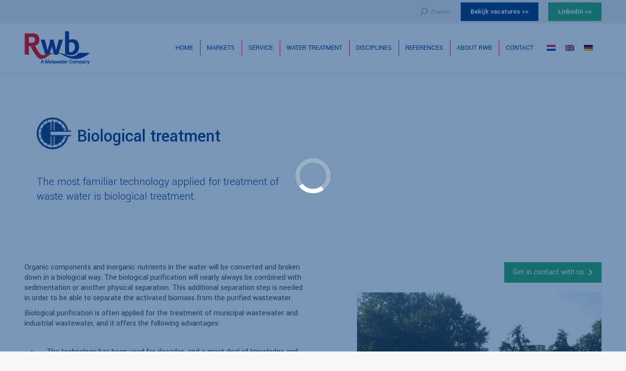

--- FILE ---
content_type: text/html; charset=UTF-8
request_url: https://rwbwater.com/biological-treatment/
body_size: 26181
content:
<!DOCTYPE html>
<!--[if !(IE 6) | !(IE 7) | !(IE 8)  ]><!-->
<html lang="en-US" class="no-js">
<!--<![endif]-->
<head>
	<!-- Google Tag Manager -->
	<script>(function(w,d,s,l,i){w[l]=w[l]||[];w[l].push({'gtm.start':
	new Date().getTime(),event:'gtm.js'});var f=d.getElementsByTagName(s)[0],
	j=d.createElement(s),dl=l!='dataLayer'?'&l='+l:'';j.async=true;j.src=
	'https://www.googletagmanager.com/gtm.js?id='+i+dl;f.parentNode.insertBefore(j,f);
	})(window,document,'script','dataLayer','GTM-THM6FS2');</script>
	<!-- End Google Tag Manager -->
	<meta charset="UTF-8" />
		<meta name="viewport" content="width=device-width, initial-scale=1, maximum-scale=1, user-scalable=0">
	    <meta name="theme-color" content="#e30513"/>	<link rel="profile" href="http://gmpg.org/xfn/11" />
	<link rel="pingback" href="https://rwbwater.com/xmlrpc.php" />
    <script type="text/javascript" data-cookieconsent="ignore">
	window.dataLayer = window.dataLayer || [];

	function gtag() {
		dataLayer.push(arguments);
	}

	gtag("consent", "default", {
		ad_personalization: "denied",
		ad_storage: "denied",
		ad_user_data: "denied",
		analytics_storage: "denied",
		functionality_storage: "denied",
		personalization_storage: "denied",
		security_storage: "granted",
		wait_for_update: 500,
	});
	gtag("set", "ads_data_redaction", true);
	</script>
<script type="text/javascript" data-cookieconsent="ignore">
		(function (w, d, s, l, i) {
		w[l] = w[l] || [];
		w[l].push({'gtm.start': new Date().getTime(), event: 'gtm.js'});
		var f = d.getElementsByTagName(s)[0], j = d.createElement(s), dl = l !== 'dataLayer' ? '&l=' + l : '';
		j.async = true;
		j.src = 'https://www.googletagmanager.com/gtm.js?id=' + i + dl;
		f.parentNode.insertBefore(j, f);
	})(
		window,
		document,
		'script',
		'dataLayer',
		'GTM-THM6FS2'
	);
</script>
<script type="text/javascript"
		id="Cookiebot"
		src="https://consent.cookiebot.com/uc.js"
		data-implementation="wp"
		data-cbid="46e4099f-0dbe-4431-a187-71829a279f5f"
						data-culture="EN"
				data-blockingmode="auto"
	></script>
<meta name='robots' content='index, follow, max-image-preview:large, max-snippet:-1, max-video-preview:-1' />
	<style>img:is([sizes="auto" i], [sizes^="auto," i]) { contain-intrinsic-size: 3000px 1500px }</style>
	<link rel="alternate" hreflang="nl" href="https://www.rwbwater.nl/biologische-zuivering/" />
<link rel="alternate" hreflang="en" href="https://rwbwater.com/biological-treatment/" />
<link rel="alternate" hreflang="de" href="https://rwbwasser.de/biologische-renigung/" />
<link rel="alternate" hreflang="x-default" href="https://www.rwbwater.nl/biologische-zuivering/" />
<!-- Google tag (gtag.js) consent mode dataLayer added by Site Kit -->
<script id="google_gtagjs-js-consent-mode-data-layer">
window.dataLayer = window.dataLayer || [];function gtag(){dataLayer.push(arguments);}
gtag('consent', 'default', {"ad_personalization":"denied","ad_storage":"denied","ad_user_data":"denied","analytics_storage":"denied","functionality_storage":"denied","security_storage":"denied","personalization_storage":"denied","region":["AT","BE","BG","CH","CY","CZ","DE","DK","EE","ES","FI","FR","GB","GR","HR","HU","IE","IS","IT","LI","LT","LU","LV","MT","NL","NO","PL","PT","RO","SE","SI","SK"],"wait_for_update":500});
window._googlesitekitConsentCategoryMap = {"statistics":["analytics_storage"],"marketing":["ad_storage","ad_user_data","ad_personalization"],"functional":["functionality_storage","security_storage"],"preferences":["personalization_storage"]};
window._googlesitekitConsents = {"ad_personalization":"denied","ad_storage":"denied","ad_user_data":"denied","analytics_storage":"denied","functionality_storage":"denied","security_storage":"denied","personalization_storage":"denied","region":["AT","BE","BG","CH","CY","CZ","DE","DK","EE","ES","FI","FR","GB","GR","HR","HU","IE","IS","IT","LI","LT","LU","LV","MT","NL","NO","PL","PT","RO","SE","SI","SK"],"wait_for_update":500};
</script>
<!-- End Google tag (gtag.js) consent mode dataLayer added by Site Kit -->

	<!-- This site is optimized with the Yoast SEO plugin v26.8 - https://yoast.com/product/yoast-seo-wordpress/ -->
	<title>Biological treatment | RWB</title>
<link data-rocket-prefetch href="https://www.gstatic.com" rel="dns-prefetch">
<link data-rocket-prefetch href="https://cdn.leadinfo.net" rel="dns-prefetch">
<link data-rocket-prefetch href="https://www.google-analytics.com" rel="dns-prefetch">
<link data-rocket-prefetch href="https://www.googletagmanager.com" rel="dns-prefetch">
<link data-rocket-prefetch href="https://consent.cookiebot.com" rel="dns-prefetch">
<link data-rocket-prefetch href="https://consentcdn.cookiebot.com" rel="dns-prefetch">
<link data-rocket-prefetch href="https://www.rwbwater.nl" rel="dns-prefetch">
<link data-rocket-prefetch href="https://rwbwasser.de" rel="dns-prefetch">
<link data-rocket-prefetch href="https://fonts.googleapis.com" rel="dns-prefetch">
<link data-rocket-prefetch href="https://unpkg.com" rel="dns-prefetch">
<link data-rocket-prefetch href="https://www.google.com" rel="dns-prefetch"><link rel="preload" data-rocket-preload as="image" href="https://rwbwater.com/wp-content/uploads/2018/06/biologische-zuivering-header.jpg" fetchpriority="high">
	<link rel="canonical" href="https://rwbwater.com/biological-treatment/" />
	<meta property="og:locale" content="en_US" />
	<meta property="og:type" content="article" />
	<meta property="og:title" content="Biological treatment | RWB" />
	<meta property="og:url" content="https://rwbwater.com/biological-treatment/" />
	<meta property="og:site_name" content="RWB" />
	<meta property="article:modified_time" content="2019-11-22T08:04:57+00:00" />
	<meta name="twitter:card" content="summary_large_image" />
	<meta name="twitter:label1" content="Est. reading time" />
	<meta name="twitter:data1" content="6 minutes" />
	<script type="application/ld+json" class="yoast-schema-graph">{"@context":"https://schema.org","@graph":[{"@type":"WebPage","@id":"https://rwbwater.com/biological-treatment/","url":"https://rwbwater.com/biological-treatment/","name":"Biological treatment | RWB","isPartOf":{"@id":"https://rwbwasser.de/#website"},"datePublished":"2018-07-26T09:48:49+00:00","dateModified":"2019-11-22T08:04:57+00:00","breadcrumb":{"@id":"https://rwbwater.com/biological-treatment/#breadcrumb"},"inLanguage":"en-US","potentialAction":[{"@type":"ReadAction","target":["https://rwbwater.com/biological-treatment/"]}]},{"@type":"BreadcrumbList","@id":"https://rwbwater.com/biological-treatment/#breadcrumb","itemListElement":[{"@type":"ListItem","position":1,"name":"Home","item":"https://rwbwater.com/"},{"@type":"ListItem","position":2,"name":"Biological treatment"}]},{"@type":"WebSite","@id":"https://rwbwasser.de/#website","url":"https://rwbwasser.de/","name":"RWB","description":"Professionals in water","potentialAction":[{"@type":"SearchAction","target":{"@type":"EntryPoint","urlTemplate":"https://rwbwasser.de/?s={search_term_string}"},"query-input":{"@type":"PropertyValueSpecification","valueRequired":true,"valueName":"search_term_string"}}],"inLanguage":"en-US"}]}</script>
	<!-- / Yoast SEO plugin. -->


<link rel='dns-prefetch' href='//www.googletagmanager.com' />
<link rel='dns-prefetch' href='//www.rwbwater.nl' />
<link rel='dns-prefetch' href='//fonts.googleapis.com' />
<link rel="alternate" type="application/rss+xml" title="RWB &raquo; Feed" href="https://rwbwater.com/feed/" />
<link rel="alternate" type="application/rss+xml" title="RWB &raquo; Comments Feed" href="https://rwbwater.com/comments/feed/" />
<style id='wp-emoji-styles-inline-css'>

	img.wp-smiley, img.emoji {
		display: inline !important;
		border: none !important;
		box-shadow: none !important;
		height: 1em !important;
		width: 1em !important;
		margin: 0 0.07em !important;
		vertical-align: -0.1em !important;
		background: none !important;
		padding: 0 !important;
	}
</style>
<link rel='stylesheet' id='wp-block-library-css' href='https://rwbwater.com/wp-includes/css/dist/block-library/style.css?ver=6.8.3' media='all' />
<style id='wp-block-library-theme-inline-css'>
.wp-block-audio :where(figcaption){
  color:#555;
  font-size:13px;
  text-align:center;
}
.is-dark-theme .wp-block-audio :where(figcaption){
  color:#ffffffa6;
}

.wp-block-audio{
  margin:0 0 1em;
}

.wp-block-code{
  border:1px solid #ccc;
  border-radius:4px;
  font-family:Menlo,Consolas,monaco,monospace;
  padding:.8em 1em;
}

.wp-block-embed :where(figcaption){
  color:#555;
  font-size:13px;
  text-align:center;
}
.is-dark-theme .wp-block-embed :where(figcaption){
  color:#ffffffa6;
}

.wp-block-embed{
  margin:0 0 1em;
}

.blocks-gallery-caption{
  color:#555;
  font-size:13px;
  text-align:center;
}
.is-dark-theme .blocks-gallery-caption{
  color:#ffffffa6;
}

:root :where(.wp-block-image figcaption){
  color:#555;
  font-size:13px;
  text-align:center;
}
.is-dark-theme :root :where(.wp-block-image figcaption){
  color:#ffffffa6;
}

.wp-block-image{
  margin:0 0 1em;
}

.wp-block-pullquote{
  border-bottom:4px solid;
  border-top:4px solid;
  color:currentColor;
  margin-bottom:1.75em;
}
.wp-block-pullquote cite,.wp-block-pullquote footer,.wp-block-pullquote__citation{
  color:currentColor;
  font-size:.8125em;
  font-style:normal;
  text-transform:uppercase;
}

.wp-block-quote{
  border-left:.25em solid;
  margin:0 0 1.75em;
  padding-left:1em;
}
.wp-block-quote cite,.wp-block-quote footer{
  color:currentColor;
  font-size:.8125em;
  font-style:normal;
  position:relative;
}
.wp-block-quote:where(.has-text-align-right){
  border-left:none;
  border-right:.25em solid;
  padding-left:0;
  padding-right:1em;
}
.wp-block-quote:where(.has-text-align-center){
  border:none;
  padding-left:0;
}
.wp-block-quote.is-large,.wp-block-quote.is-style-large,.wp-block-quote:where(.is-style-plain){
  border:none;
}

.wp-block-search .wp-block-search__label{
  font-weight:700;
}

.wp-block-search__button{
  border:1px solid #ccc;
  padding:.375em .625em;
}

:where(.wp-block-group.has-background){
  padding:1.25em 2.375em;
}

.wp-block-separator.has-css-opacity{
  opacity:.4;
}

.wp-block-separator{
  border:none;
  border-bottom:2px solid;
  margin-left:auto;
  margin-right:auto;
}
.wp-block-separator.has-alpha-channel-opacity{
  opacity:1;
}
.wp-block-separator:not(.is-style-wide):not(.is-style-dots){
  width:100px;
}
.wp-block-separator.has-background:not(.is-style-dots){
  border-bottom:none;
  height:1px;
}
.wp-block-separator.has-background:not(.is-style-wide):not(.is-style-dots){
  height:2px;
}

.wp-block-table{
  margin:0 0 1em;
}
.wp-block-table td,.wp-block-table th{
  word-break:normal;
}
.wp-block-table :where(figcaption){
  color:#555;
  font-size:13px;
  text-align:center;
}
.is-dark-theme .wp-block-table :where(figcaption){
  color:#ffffffa6;
}

.wp-block-video :where(figcaption){
  color:#555;
  font-size:13px;
  text-align:center;
}
.is-dark-theme .wp-block-video :where(figcaption){
  color:#ffffffa6;
}

.wp-block-video{
  margin:0 0 1em;
}

:root :where(.wp-block-template-part.has-background){
  margin-bottom:0;
  margin-top:0;
  padding:1.25em 2.375em;
}
</style>
<style id='classic-theme-styles-inline-css'>
/**
 * These rules are needed for backwards compatibility.
 * They should match the button element rules in the base theme.json file.
 */
.wp-block-button__link {
	color: #ffffff;
	background-color: #32373c;
	border-radius: 9999px; /* 100% causes an oval, but any explicit but really high value retains the pill shape. */

	/* This needs a low specificity so it won't override the rules from the button element if defined in theme.json. */
	box-shadow: none;
	text-decoration: none;

	/* The extra 2px are added to size solids the same as the outline versions.*/
	padding: calc(0.667em + 2px) calc(1.333em + 2px);

	font-size: 1.125em;
}

.wp-block-file__button {
	background: #32373c;
	color: #ffffff;
	text-decoration: none;
}

</style>
<style id='global-styles-inline-css'>
:root{--wp--preset--aspect-ratio--square: 1;--wp--preset--aspect-ratio--4-3: 4/3;--wp--preset--aspect-ratio--3-4: 3/4;--wp--preset--aspect-ratio--3-2: 3/2;--wp--preset--aspect-ratio--2-3: 2/3;--wp--preset--aspect-ratio--16-9: 16/9;--wp--preset--aspect-ratio--9-16: 9/16;--wp--preset--color--black: #000000;--wp--preset--color--cyan-bluish-gray: #abb8c3;--wp--preset--color--white: #FFF;--wp--preset--color--pale-pink: #f78da7;--wp--preset--color--vivid-red: #cf2e2e;--wp--preset--color--luminous-vivid-orange: #ff6900;--wp--preset--color--luminous-vivid-amber: #fcb900;--wp--preset--color--light-green-cyan: #7bdcb5;--wp--preset--color--vivid-green-cyan: #00d084;--wp--preset--color--pale-cyan-blue: #8ed1fc;--wp--preset--color--vivid-cyan-blue: #0693e3;--wp--preset--color--vivid-purple: #9b51e0;--wp--preset--color--accent: #e30513;--wp--preset--color--dark-gray: #111;--wp--preset--color--light-gray: #767676;--wp--preset--gradient--vivid-cyan-blue-to-vivid-purple: linear-gradient(135deg,rgba(6,147,227,1) 0%,rgb(155,81,224) 100%);--wp--preset--gradient--light-green-cyan-to-vivid-green-cyan: linear-gradient(135deg,rgb(122,220,180) 0%,rgb(0,208,130) 100%);--wp--preset--gradient--luminous-vivid-amber-to-luminous-vivid-orange: linear-gradient(135deg,rgba(252,185,0,1) 0%,rgba(255,105,0,1) 100%);--wp--preset--gradient--luminous-vivid-orange-to-vivid-red: linear-gradient(135deg,rgba(255,105,0,1) 0%,rgb(207,46,46) 100%);--wp--preset--gradient--very-light-gray-to-cyan-bluish-gray: linear-gradient(135deg,rgb(238,238,238) 0%,rgb(169,184,195) 100%);--wp--preset--gradient--cool-to-warm-spectrum: linear-gradient(135deg,rgb(74,234,220) 0%,rgb(151,120,209) 20%,rgb(207,42,186) 40%,rgb(238,44,130) 60%,rgb(251,105,98) 80%,rgb(254,248,76) 100%);--wp--preset--gradient--blush-light-purple: linear-gradient(135deg,rgb(255,206,236) 0%,rgb(152,150,240) 100%);--wp--preset--gradient--blush-bordeaux: linear-gradient(135deg,rgb(254,205,165) 0%,rgb(254,45,45) 50%,rgb(107,0,62) 100%);--wp--preset--gradient--luminous-dusk: linear-gradient(135deg,rgb(255,203,112) 0%,rgb(199,81,192) 50%,rgb(65,88,208) 100%);--wp--preset--gradient--pale-ocean: linear-gradient(135deg,rgb(255,245,203) 0%,rgb(182,227,212) 50%,rgb(51,167,181) 100%);--wp--preset--gradient--electric-grass: linear-gradient(135deg,rgb(202,248,128) 0%,rgb(113,206,126) 100%);--wp--preset--gradient--midnight: linear-gradient(135deg,rgb(2,3,129) 0%,rgb(40,116,252) 100%);--wp--preset--font-size--small: 13px;--wp--preset--font-size--medium: 20px;--wp--preset--font-size--large: 36px;--wp--preset--font-size--x-large: 42px;--wp--preset--spacing--20: 0.44rem;--wp--preset--spacing--30: 0.67rem;--wp--preset--spacing--40: 1rem;--wp--preset--spacing--50: 1.5rem;--wp--preset--spacing--60: 2.25rem;--wp--preset--spacing--70: 3.38rem;--wp--preset--spacing--80: 5.06rem;--wp--preset--shadow--natural: 6px 6px 9px rgba(0, 0, 0, 0.2);--wp--preset--shadow--deep: 12px 12px 50px rgba(0, 0, 0, 0.4);--wp--preset--shadow--sharp: 6px 6px 0px rgba(0, 0, 0, 0.2);--wp--preset--shadow--outlined: 6px 6px 0px -3px rgba(255, 255, 255, 1), 6px 6px rgba(0, 0, 0, 1);--wp--preset--shadow--crisp: 6px 6px 0px rgba(0, 0, 0, 1);}:where(.is-layout-flex){gap: 0.5em;}:where(.is-layout-grid){gap: 0.5em;}body .is-layout-flex{display: flex;}.is-layout-flex{flex-wrap: wrap;align-items: center;}.is-layout-flex > :is(*, div){margin: 0;}body .is-layout-grid{display: grid;}.is-layout-grid > :is(*, div){margin: 0;}:where(.wp-block-columns.is-layout-flex){gap: 2em;}:where(.wp-block-columns.is-layout-grid){gap: 2em;}:where(.wp-block-post-template.is-layout-flex){gap: 1.25em;}:where(.wp-block-post-template.is-layout-grid){gap: 1.25em;}.has-black-color{color: var(--wp--preset--color--black) !important;}.has-cyan-bluish-gray-color{color: var(--wp--preset--color--cyan-bluish-gray) !important;}.has-white-color{color: var(--wp--preset--color--white) !important;}.has-pale-pink-color{color: var(--wp--preset--color--pale-pink) !important;}.has-vivid-red-color{color: var(--wp--preset--color--vivid-red) !important;}.has-luminous-vivid-orange-color{color: var(--wp--preset--color--luminous-vivid-orange) !important;}.has-luminous-vivid-amber-color{color: var(--wp--preset--color--luminous-vivid-amber) !important;}.has-light-green-cyan-color{color: var(--wp--preset--color--light-green-cyan) !important;}.has-vivid-green-cyan-color{color: var(--wp--preset--color--vivid-green-cyan) !important;}.has-pale-cyan-blue-color{color: var(--wp--preset--color--pale-cyan-blue) !important;}.has-vivid-cyan-blue-color{color: var(--wp--preset--color--vivid-cyan-blue) !important;}.has-vivid-purple-color{color: var(--wp--preset--color--vivid-purple) !important;}.has-black-background-color{background-color: var(--wp--preset--color--black) !important;}.has-cyan-bluish-gray-background-color{background-color: var(--wp--preset--color--cyan-bluish-gray) !important;}.has-white-background-color{background-color: var(--wp--preset--color--white) !important;}.has-pale-pink-background-color{background-color: var(--wp--preset--color--pale-pink) !important;}.has-vivid-red-background-color{background-color: var(--wp--preset--color--vivid-red) !important;}.has-luminous-vivid-orange-background-color{background-color: var(--wp--preset--color--luminous-vivid-orange) !important;}.has-luminous-vivid-amber-background-color{background-color: var(--wp--preset--color--luminous-vivid-amber) !important;}.has-light-green-cyan-background-color{background-color: var(--wp--preset--color--light-green-cyan) !important;}.has-vivid-green-cyan-background-color{background-color: var(--wp--preset--color--vivid-green-cyan) !important;}.has-pale-cyan-blue-background-color{background-color: var(--wp--preset--color--pale-cyan-blue) !important;}.has-vivid-cyan-blue-background-color{background-color: var(--wp--preset--color--vivid-cyan-blue) !important;}.has-vivid-purple-background-color{background-color: var(--wp--preset--color--vivid-purple) !important;}.has-black-border-color{border-color: var(--wp--preset--color--black) !important;}.has-cyan-bluish-gray-border-color{border-color: var(--wp--preset--color--cyan-bluish-gray) !important;}.has-white-border-color{border-color: var(--wp--preset--color--white) !important;}.has-pale-pink-border-color{border-color: var(--wp--preset--color--pale-pink) !important;}.has-vivid-red-border-color{border-color: var(--wp--preset--color--vivid-red) !important;}.has-luminous-vivid-orange-border-color{border-color: var(--wp--preset--color--luminous-vivid-orange) !important;}.has-luminous-vivid-amber-border-color{border-color: var(--wp--preset--color--luminous-vivid-amber) !important;}.has-light-green-cyan-border-color{border-color: var(--wp--preset--color--light-green-cyan) !important;}.has-vivid-green-cyan-border-color{border-color: var(--wp--preset--color--vivid-green-cyan) !important;}.has-pale-cyan-blue-border-color{border-color: var(--wp--preset--color--pale-cyan-blue) !important;}.has-vivid-cyan-blue-border-color{border-color: var(--wp--preset--color--vivid-cyan-blue) !important;}.has-vivid-purple-border-color{border-color: var(--wp--preset--color--vivid-purple) !important;}.has-vivid-cyan-blue-to-vivid-purple-gradient-background{background: var(--wp--preset--gradient--vivid-cyan-blue-to-vivid-purple) !important;}.has-light-green-cyan-to-vivid-green-cyan-gradient-background{background: var(--wp--preset--gradient--light-green-cyan-to-vivid-green-cyan) !important;}.has-luminous-vivid-amber-to-luminous-vivid-orange-gradient-background{background: var(--wp--preset--gradient--luminous-vivid-amber-to-luminous-vivid-orange) !important;}.has-luminous-vivid-orange-to-vivid-red-gradient-background{background: var(--wp--preset--gradient--luminous-vivid-orange-to-vivid-red) !important;}.has-very-light-gray-to-cyan-bluish-gray-gradient-background{background: var(--wp--preset--gradient--very-light-gray-to-cyan-bluish-gray) !important;}.has-cool-to-warm-spectrum-gradient-background{background: var(--wp--preset--gradient--cool-to-warm-spectrum) !important;}.has-blush-light-purple-gradient-background{background: var(--wp--preset--gradient--blush-light-purple) !important;}.has-blush-bordeaux-gradient-background{background: var(--wp--preset--gradient--blush-bordeaux) !important;}.has-luminous-dusk-gradient-background{background: var(--wp--preset--gradient--luminous-dusk) !important;}.has-pale-ocean-gradient-background{background: var(--wp--preset--gradient--pale-ocean) !important;}.has-electric-grass-gradient-background{background: var(--wp--preset--gradient--electric-grass) !important;}.has-midnight-gradient-background{background: var(--wp--preset--gradient--midnight) !important;}.has-small-font-size{font-size: var(--wp--preset--font-size--small) !important;}.has-medium-font-size{font-size: var(--wp--preset--font-size--medium) !important;}.has-large-font-size{font-size: var(--wp--preset--font-size--large) !important;}.has-x-large-font-size{font-size: var(--wp--preset--font-size--x-large) !important;}
:where(.wp-block-post-template.is-layout-flex){gap: 1.25em;}:where(.wp-block-post-template.is-layout-grid){gap: 1.25em;}
:where(.wp-block-columns.is-layout-flex){gap: 2em;}:where(.wp-block-columns.is-layout-grid){gap: 2em;}
:root :where(.wp-block-pullquote){font-size: 1.5em;line-height: 1.6;}
</style>
<link rel='stylesheet' id='quiz-maker-css' href='https://rwbwater.com/wp-content/plugins/quiz-maker/public/css/quiz-maker-public.css?ver=6.7.1.2' media='all' />
<link rel='stylesheet' id='contact-form-7-css' href='https://rwbwater.com/wp-content/plugins/contact-form-7/includes/css/styles.css?ver=6.1.4' media='all' />
<link rel='stylesheet' id='wpcf7-redirect-script-frontend-css' href='https://rwbwater.com/wp-content/plugins/wpcf7-redirect/build/assets/frontend-script.css?ver=2c532d7e2be36f6af233' media='all' />
<link rel='stylesheet' id='wpml-legacy-horizontal-list-0-css' href='https://rwbwater.com/wp-content/plugins/sitepress-multilingual-cms/templates/language-switchers/legacy-list-horizontal/style.min.css?ver=1' media='all' />
<link rel='stylesheet' id='the7-font-css' href='https://rwbwater.com/wp-content/themes/dt-the7/fonts/icomoon-the7-font/icomoon-the7-font.min.css?ver=12.8.1.1' media='all' />
<link rel='stylesheet' id='the7-awesome-fonts-css' href='https://rwbwater.com/wp-content/themes/dt-the7/fonts/FontAwesome/css/all.min.css?ver=12.8.1.1' media='all' />
<link rel='stylesheet' id='the7-awesome-fonts-back-css' href='https://rwbwater.com/wp-content/themes/dt-the7/fonts/FontAwesome/back-compat.min.css?ver=12.8.1.1' media='all' />
<link rel='stylesheet' id='the7-Defaults-css' href='https://rwbwater.com/wp-content/uploads/smile_fonts/Defaults/Defaults.css?ver=6.8.3' media='all' />
<link rel='stylesheet' id='tablepress-default-css' href='https://rwbwater.com/wp-content/plugins/tablepress/css/build/default.css?ver=3.2.6' media='all' />
<link rel='stylesheet' id='js_composer_front-css' href='https://rwbwater.com/wp-content/plugins/js_composer/assets/css/js_composer.min.css?ver=8.7.2' media='all' />
<link rel='stylesheet' id='js_composer_custom_css-css' href='//rwbwater.com/wp-content/uploads/js_composer/custom.css?ver=8.7.2' media='all' />
<link rel='stylesheet' id='dt-web-fonts-css' href='https://fonts.googleapis.com/css?family=Roboto:400,500,600,700%7CFira+Sans:300,400,600,700%7CRoboto+Condensed:400,600,700%7CYantramanav:300,400,500,600,700' media='all' />
<link rel='stylesheet' id='dt-main-css' href='https://rwbwater.com/wp-content/themes/dt-the7/css/main.min.css?ver=12.8.1.1' media='all' />
<style id='dt-main-inline-css'>
body #load {
  display: block;
  height: 100%;
  overflow: hidden;
  position: fixed;
  width: 100%;
  z-index: 9901;
  opacity: 1;
  visibility: visible;
  transition: all .35s ease-out;
}
.load-wrap {
  width: 100%;
  height: 100%;
  background-position: center center;
  background-repeat: no-repeat;
  text-align: center;
  display: -ms-flexbox;
  display: -ms-flex;
  display: flex;
  -ms-align-items: center;
  -ms-flex-align: center;
  align-items: center;
  -ms-flex-flow: column wrap;
  flex-flow: column wrap;
  -ms-flex-pack: center;
  -ms-justify-content: center;
  justify-content: center;
}
.load-wrap > svg {
  position: absolute;
  top: 50%;
  left: 50%;
  transform: translate(-50%,-50%);
}
#load {
  background: var(--the7-elementor-beautiful-loading-bg,rgba(2,55,120,0.53));
  --the7-beautiful-spinner-color2: var(--the7-beautiful-spinner-color,#ffffff);
}

</style>
<link rel='stylesheet' id='the7-custom-scrollbar-css' href='https://rwbwater.com/wp-content/themes/dt-the7/lib/custom-scrollbar/custom-scrollbar.min.css?ver=12.8.1.1' media='all' />
<link rel='stylesheet' id='the7-wpbakery-css' href='https://rwbwater.com/wp-content/themes/dt-the7/css/wpbakery.min.css?ver=12.8.1.1' media='all' />
<link rel='stylesheet' id='the7-core-css' href='https://rwbwater.com/wp-content/plugins/dt-the7-core/assets/css/post-type.css?ver=2.7.12' media='all' />
<link rel='stylesheet' id='the7-css-vars-css' href='https://rwbwater.com/wp-content/uploads/the7-css/css-vars.css?ver=6041fb409fc6' media='all' />
<link rel='stylesheet' id='dt-custom-css' href='https://rwbwater.com/wp-content/uploads/the7-css/custom.css?ver=6041fb409fc6' media='all' />
<link rel='stylesheet' id='dt-media-css' href='https://rwbwater.com/wp-content/uploads/the7-css/media.css?ver=6041fb409fc6' media='all' />
<link rel='stylesheet' id='the7-mega-menu-css' href='https://rwbwater.com/wp-content/uploads/the7-css/mega-menu.css?ver=6041fb409fc6' media='all' />
<link rel='stylesheet' id='the7-elements-albums-portfolio-css' href='https://rwbwater.com/wp-content/uploads/the7-css/the7-elements-albums-portfolio.css?ver=6041fb409fc6' media='all' />
<link rel='stylesheet' id='the7-elements-css' href='https://rwbwater.com/wp-content/uploads/the7-css/post-type-dynamic.css?ver=6041fb409fc6' media='all' />
<link rel='stylesheet' id='style-css' href='https://rwbwater.com/wp-content/themes/dt-the7-child/style.css?ver=12.8.1.1' media='all' />
<link rel='stylesheet' id='ultimate-vc-addons-style-css' href='https://rwbwater.com/wp-content/plugins/Ultimate_VC_Addons/assets/min-css/style.min.css?ver=3.21.2' media='all' />
<link rel='stylesheet' id='ultimate-vc-addons-animate-css' href='https://rwbwater.com/wp-content/plugins/Ultimate_VC_Addons/assets/min-css/animate.min.css?ver=3.21.2' media='all' />
<link rel='stylesheet' id='ultimate-vc-addons-tooltip-css' href='https://rwbwater.com/wp-content/plugins/Ultimate_VC_Addons/assets/min-css/tooltip.min.css?ver=3.21.2' media='all' />
<script src="https://rwbwater.com/wp-includes/js/jquery/jquery.js?ver=3.7.1" id="jquery-core-js"></script>
<script src="https://rwbwater.com/wp-includes/js/jquery/jquery-migrate.js?ver=3.4.1" id="jquery-migrate-js"></script>
<script id="wpml-cookie-js-extra">
var wpml_cookies = {"wp-wpml_current_language":{"value":"en","expires":1,"path":"\/"}};
var wpml_cookies = {"wp-wpml_current_language":{"value":"en","expires":1,"path":"\/"}};
</script>
<script src="https://rwbwater.com/wp-content/plugins/sitepress-multilingual-cms/res/js/cookies/language-cookie.js?ver=486900" id="wpml-cookie-js" defer data-wp-strategy="defer"></script>
<script src="//rwbwater.com/wp-content/plugins/revslider/sr6/assets/js/rbtools.min.js?ver=6.7.38" async id="tp-tools-js"></script>
<script src="//rwbwater.com/wp-content/plugins/revslider/sr6/assets/js/rs6.min.js?ver=6.7.38" async id="revmin-js"></script>
<script id="dt-above-fold-js-extra">
var dtLocal = {"themeUrl":"https:\/\/rwbwater.com\/wp-content\/themes\/dt-the7","passText":"To view this protected post, enter the password below:","moreButtonText":{"loading":"Loading...","loadMore":"Load more"},"postID":"3641","ajaxurl":"https:\/\/rwbwater.com\/wp-admin\/admin-ajax.php","REST":{"baseUrl":"https:\/\/rwbwater.com\/wp-json\/the7\/v1","endpoints":{"sendMail":"\/send-mail"}},"contactMessages":{"required":"One or more fields have an error. Please check and try again.","terms":"Please accept the privacy policy.","fillTheCaptchaError":"Please, fill the captcha."},"captchaSiteKey":"","ajaxNonce":"9414a1c508","pageData":{"type":"page","template":"page","layout":null},"themeSettings":{"smoothScroll":"off","lazyLoading":false,"desktopHeader":{"height":100},"ToggleCaptionEnabled":"disabled","ToggleCaption":"Navigation","floatingHeader":{"showAfter":140,"showMenu":true,"height":60,"logo":{"showLogo":true,"html":"<img class=\" preload-me\" src=\"https:\/\/rwbwater.com\/wp-content\/uploads\/2021\/10\/lo-rwb-metawater.png\" srcset=\"https:\/\/rwbwater.com\/wp-content\/uploads\/2021\/10\/lo-rwb-metawater.png 134w, https:\/\/rwbwater.com\/wp-content\/uploads\/2021\/10\/lo-rwb-metawaterp-retina.png 302w\" width=\"134\" height=\"68\"   sizes=\"134px\" alt=\"RWB\" \/>","url":"https:\/\/rwbwater.com\/"}},"topLine":{"floatingTopLine":{"logo":{"showLogo":false,"html":""}}},"mobileHeader":{"firstSwitchPoint":1050,"secondSwitchPoint":778,"firstSwitchPointHeight":80,"secondSwitchPointHeight":60,"mobileToggleCaptionEnabled":"disabled","mobileToggleCaption":"Menu"},"stickyMobileHeaderFirstSwitch":{"logo":{"html":"<img class=\" preload-me\" src=\"https:\/\/rwbwater.com\/wp-content\/uploads\/2021\/10\/lo-rwb-metawater.png\" srcset=\"https:\/\/rwbwater.com\/wp-content\/uploads\/2021\/10\/lo-rwb-metawater.png 134w, https:\/\/rwbwater.com\/wp-content\/uploads\/2021\/10\/lo-rwb-metawaterp-retina.png 302w\" width=\"134\" height=\"68\"   sizes=\"134px\" alt=\"RWB\" \/>"}},"stickyMobileHeaderSecondSwitch":{"logo":{"html":"<img class=\" preload-me\" src=\"https:\/\/rwbwater.com\/wp-content\/uploads\/2020\/11\/Logo-RWB-Metawater-mobiel.png\" srcset=\"https:\/\/rwbwater.com\/wp-content\/uploads\/2020\/11\/Logo-RWB-Metawater-mobiel.png 100w, https:\/\/rwbwater.com\/wp-content\/uploads\/2020\/11\/Logo-RWB-Metawater-retina.png 301w\" width=\"100\" height=\"51\"   sizes=\"100px\" alt=\"RWB\" \/>"}},"sidebar":{"switchPoint":990},"boxedWidth":"1340px"},"VCMobileScreenWidth":"768"};
var dtShare = {"shareButtonText":{"facebook":"Share on Facebook","twitter":"Share on X","pinterest":"Pin it","linkedin":"Share on Linkedin","whatsapp":"Share on Whatsapp"},"overlayOpacity":"85"};
</script>
<script src="https://rwbwater.com/wp-content/themes/dt-the7/js/above-the-fold.min.js?ver=12.8.1.1" id="dt-above-fold-js"></script>

<!-- Google tag (gtag.js) snippet added by Site Kit -->
<!-- Google Analytics snippet added by Site Kit -->
<script src="https://www.googletagmanager.com/gtag/js?id=G-QDBTZNCP4B" id="google_gtagjs-js" async></script>
<script id="google_gtagjs-js-after">
window.dataLayer = window.dataLayer || [];function gtag(){dataLayer.push(arguments);}
gtag("set","linker",{"domains":["rwbwater.com"]});
gtag("js", new Date());
gtag("set", "developer_id.dZTNiMT", true);
gtag("config", "G-QDBTZNCP4B");
 window._googlesitekit = window._googlesitekit || {}; window._googlesitekit.throttledEvents = []; window._googlesitekit.gtagEvent = (name, data) => { var key = JSON.stringify( { name, data } ); if ( !! window._googlesitekit.throttledEvents[ key ] ) { return; } window._googlesitekit.throttledEvents[ key ] = true; setTimeout( () => { delete window._googlesitekit.throttledEvents[ key ]; }, 5 ); gtag( "event", name, { ...data, event_source: "site-kit" } ); };
</script>
<script src="https://rwbwater.com/wp-content/plugins/Ultimate_VC_Addons/assets/min-js/ultimate-params.min.js?ver=3.21.2" id="ultimate-vc-addons-params-js"></script>
<script src="https://rwbwater.com/wp-content/plugins/Ultimate_VC_Addons/assets/min-js/custom.min.js?ver=3.21.2" id="ultimate-vc-addons-custom-js"></script>
<script id="wpml-xdomain-data-js-extra">
var wpml_xdomain_data = {"css_selector":"wpml-ls-item","ajax_url":"https:\/\/rwbwater.com\/wp-admin\/admin-ajax.php","current_lang":"en","_nonce":"395684b41a"};
</script>
<script src="https://rwbwater.com/wp-content/plugins/sitepress-multilingual-cms/res/js/xdomain-data.js?ver=486900" id="wpml-xdomain-data-js" defer data-wp-strategy="defer"></script>
<script></script><link rel="https://api.w.org/" href="https://rwbwater.com/wp-json/" /><link rel="alternate" title="JSON" type="application/json" href="https://rwbwater.com/wp-json/wp/v2/pages/3641" /><link rel='shortlink' href='https://rwbwater.com/?p=3641' />
<link rel="alternate" title="oEmbed (JSON)" type="application/json+oembed" href="https://rwbwater.com/wp-json/oembed/1.0/embed?url=https%3A%2F%2Frwbwater.com%2Fbiological-treatment%2F" />
<link rel="alternate" title="oEmbed (XML)" type="text/xml+oembed" href="https://rwbwater.com/wp-json/oembed/1.0/embed?url=https%3A%2F%2Frwbwater.com%2Fbiological-treatment%2F&#038;format=xml" />
<meta name="generator" content="WPML ver:4.8.6 stt:38,1,3;" />
<meta name="generator" content="Site Kit by Google 1.171.0" /><meta name="generator" content="Powered by WPBakery Page Builder - drag and drop page builder for WordPress."/>
<meta name="generator" content="Powered by Slider Revolution 6.7.38 - responsive, Mobile-Friendly Slider Plugin for WordPress with comfortable drag and drop interface." />
<script id="Cookiebot" src="https://consent.cookiebot.com/uc.js" data-cbid="a146b3ed-d4fd-4c76-9da9-b159f0bdbe04" data-blockingmode="auto" type="text/javascript"></script>

<script data-cookieconsent="enable">
    window.dataLayer = window.dataLayer || [];
    function gtag() { dataLayer.push(arguments); }
    gtag("consent", "default", {
        ad_personalization: "denied",
        ad_storage: "denied",
        ad_user_data: "denied",
        analytics_storage: "denied",
        functionality_storage: "denied",
        personalization_storage: "denied",
        security_storage: "granted",
        wait_for_update: 2000,
    });
    gtag("set", "ads_data_redaction", true);
    gtag("set", "url_passthrough", true);
</script>

<script id="Cookiebot" src="https://consent.cookiebot.com/uc.js" type="text/javascript" data-cbid="2a6a70bd-499c-4176-b2b2-56f5cdb67eec" data-blockingmode="auto" data-consentmode-default="disabled"></script>

<script> (function(ss,ex){ window.ldfdr=window.ldfdr||function(){(ldfdr._q=ldfdr._q||[]).push([].slice.call(arguments));}; (function(d,s){ fs=d.getElementsByTagName(s)[0]; function ce(src){ var cs=d.createElement(s); cs.src=src; cs.async=1; fs.parentNode.insertBefore(cs,fs); }; ce('https://sc.lfeeder.com/lftracker_v1_'+ss+(ex?'_'+ex:'')+'.js'); })(document,'script'); })('lAxoEaKXrVD8OYGd'); </script>

<!-- Leadinfo tracking code -->
<script>
(function(l,e,a,d,i,n,f,o){if(!l[i]){l.GlobalLeadinfoNamespace=l.GlobalLeadinfoNamespace||[];
l.GlobalLeadinfoNamespace.push(i);l[i]=function(){(l[i].q=l[i].q||[]).push(arguments)};l[i].t=l[i].t||n;
l[i].q=l[i].q||[];o=e.createElement(a);f=e.getElementsByTagName(a)[0];o.async=1;o.src=d;f.parentNode.insertBefore(o,f);}
}(window,document,'script','https://cdn.leadinfo.net/ping.js','leadinfo','LI-675860D542126'));
</script><script type="text/javascript" id="the7-loader-script">
document.addEventListener("DOMContentLoaded", function(event) {
	var load = document.getElementById("load");
	if(!load.classList.contains('loader-removed')){
		var removeLoading = setTimeout(function() {
			load.className += " loader-removed";
		}, 300);
	}
});
</script>
		<link rel="icon" href="https://rwbwater.com/wp-content/uploads/2018/08/favicon.png" type="image/png" sizes="16x16"/><link rel="icon" href="https://rwbwater.com/wp-content/uploads/2018/08/favicon.png" type="image/png" sizes="32x32"/><script>function setREVStartSize(e){
			//window.requestAnimationFrame(function() {
				window.RSIW = window.RSIW===undefined ? window.innerWidth : window.RSIW;
				window.RSIH = window.RSIH===undefined ? window.innerHeight : window.RSIH;
				try {
					var pw = document.getElementById(e.c).parentNode.offsetWidth,
						newh;
					pw = pw===0 || isNaN(pw) || (e.l=="fullwidth" || e.layout=="fullwidth") ? window.RSIW : pw;
					e.tabw = e.tabw===undefined ? 0 : parseInt(e.tabw);
					e.thumbw = e.thumbw===undefined ? 0 : parseInt(e.thumbw);
					e.tabh = e.tabh===undefined ? 0 : parseInt(e.tabh);
					e.thumbh = e.thumbh===undefined ? 0 : parseInt(e.thumbh);
					e.tabhide = e.tabhide===undefined ? 0 : parseInt(e.tabhide);
					e.thumbhide = e.thumbhide===undefined ? 0 : parseInt(e.thumbhide);
					e.mh = e.mh===undefined || e.mh=="" || e.mh==="auto" ? 0 : parseInt(e.mh,0);
					if(e.layout==="fullscreen" || e.l==="fullscreen")
						newh = Math.max(e.mh,window.RSIH);
					else{
						e.gw = Array.isArray(e.gw) ? e.gw : [e.gw];
						for (var i in e.rl) if (e.gw[i]===undefined || e.gw[i]===0) e.gw[i] = e.gw[i-1];
						e.gh = e.el===undefined || e.el==="" || (Array.isArray(e.el) && e.el.length==0)? e.gh : e.el;
						e.gh = Array.isArray(e.gh) ? e.gh : [e.gh];
						for (var i in e.rl) if (e.gh[i]===undefined || e.gh[i]===0) e.gh[i] = e.gh[i-1];
											
						var nl = new Array(e.rl.length),
							ix = 0,
							sl;
						e.tabw = e.tabhide>=pw ? 0 : e.tabw;
						e.thumbw = e.thumbhide>=pw ? 0 : e.thumbw;
						e.tabh = e.tabhide>=pw ? 0 : e.tabh;
						e.thumbh = e.thumbhide>=pw ? 0 : e.thumbh;
						for (var i in e.rl) nl[i] = e.rl[i]<window.RSIW ? 0 : e.rl[i];
						sl = nl[0];
						for (var i in nl) if (sl>nl[i] && nl[i]>0) { sl = nl[i]; ix=i;}
						var m = pw>(e.gw[ix]+e.tabw+e.thumbw) ? 1 : (pw-(e.tabw+e.thumbw)) / (e.gw[ix]);
						newh =  (e.gh[ix] * m) + (e.tabh + e.thumbh);
					}
					var el = document.getElementById(e.c);
					if (el!==null && el) el.style.height = newh+"px";
					el = document.getElementById(e.c+"_wrapper");
					if (el!==null && el) {
						el.style.height = newh+"px";
						el.style.display = "block";
					}
				} catch(e){
					console.log("Failure at Presize of Slider:" + e)
				}
			//});
		  };</script>
		<style id="wp-custom-css">
			.grecaptcha-badge{
	visibility: collapse !important;  
}

.footer .widget-title{
	font: normal  18px / 22px "Fira Sans", Helvetica, Arial, Verdana, sans-serif;
}

.footer .widget, .footer .tp_recent_tweets li{
	font-size: 14px;
    line-height: 25px;
	font-weight: 300
}

.project-list-media a{
	padding-bottom: 160px !important;
}
.wpb_wrapper .uitklap > ul {
visibility:visible!important;
display:block!important;
}

		</style>
		<style type="text/css" data-type="vc_shortcodes-custom-css">.vc_custom_1528968443699{padding-top: 30px !important;}.vc_custom_1528968449442{padding-top: 30px !important;}.vc_custom_1528879649294{padding-top: 50px !important;padding-bottom: 80px !important;}.vc_custom_1525351451756{padding-top: 30px !important;padding-bottom: 30px !important;}.vc_custom_1528964121327{margin-top: 0px !important;margin-bottom: 0px !important;padding-top: 40px !important;padding-right: 40px !important;padding-bottom: 40px !important;padding-left: 40px !important;background-color: rgba(255,255,255,0.74) !important;*background-color: rgb(255,255,255) !important;}.vc_custom_1532598556324{margin-bottom: 20px !important;}.vc_custom_1532598675632{margin-bottom: 10px !important;}.vc_custom_1532598708429{margin-bottom: 10px !important;}.vc_custom_1528879654291{margin-bottom: 10px !important;}</style><noscript><style> .wpb_animate_when_almost_visible { opacity: 1; }</style></noscript><style id='the7-custom-inline-css' type='text/css'>
#page input[type="text"], #page input[type="search"], #page input[type="tel"], #page input[type="url"], #page input[type="email"], #page input[type="number"], #page input[type="date"], #page input[type="range"], #page input[type="password"], #page select, #page textarea, #page .wpcf7-number {
    color: #023778!important;
}
</style>

<meta name="generator" content="WP Rocket 3.20.3" data-wpr-features="wpr_preconnect_external_domains wpr_oci wpr_preload_links wpr_desktop" /></head>
<body class="wp-singular page-template-default page page-id-3641 wp-embed-responsive wp-theme-dt-the7 wp-child-theme-dt-the7-child the7-core-ver-2.7.12 title-off dt-responsive-on right-mobile-menu-close-icon ouside-menu-close-icon mobile-hamburger-close-bg-enable mobile-hamburger-close-bg-hover-enable  fade-medium-mobile-menu-close-icon fade-medium-menu-close-icon srcset-enabled btn-flat custom-btn-color custom-btn-hover-color phantom-fade phantom-shadow-decoration phantom-main-logo-on sticky-mobile-header top-header first-switch-logo-left first-switch-menu-right second-switch-logo-left second-switch-menu-right right-mobile-menu layzr-loading-on no-avatars popup-message-style the7-ver-12.8.1.1 dt-fa-compatibility wpb-js-composer js-comp-ver-8.7.2 vc_responsive">

<!-- Google Tag Manager (noscript) -->
<noscript><iframe src="https://www.googletagmanager.com/ns.html?id=GTM-THM6FS2"
height="0" width="0" style="display:none;visibility:hidden"></iframe></noscript>
<!-- End Google Tag Manager (noscript) -->
<!-- The7 12.8.1.1 -->
<div  id="load" class="ring-loader">
	<div  class="load-wrap">
<style type="text/css">
    .the7-spinner {
        width: 72px;
        height: 72px;
        position: relative;
    }
    .the7-spinner > div {
        border-radius: 50%;
        width: 9px;
        left: 0;
        box-sizing: border-box;
        display: block;
        position: absolute;
        border: 9px solid #fff;
        width: 72px;
        height: 72px;
    }
    .the7-spinner-ring-bg{
        opacity: 0.25;
    }
    div.the7-spinner-ring {
        animation: spinner-animation 0.8s cubic-bezier(1, 1, 1, 1) infinite;
        border-color:var(--the7-beautiful-spinner-color2) transparent transparent transparent;
    }

    @keyframes spinner-animation{
        from{
            transform: rotate(0deg);
        }
        to {
            transform: rotate(360deg);
        }
    }
</style>

<div  class="the7-spinner">
    <div class="the7-spinner-ring-bg"></div>
    <div class="the7-spinner-ring"></div>
</div></div>
</div>
<div  id="page">
	<a class="skip-link screen-reader-text" href="#content">Skip to content</a>

<div class="masthead inline-header right widgets full-height dividers shadow-decoration shadow-mobile-header-decoration medium-mobile-menu-icon dt-parent-menu-clickable show-sub-menu-on-hover show-mobile-logo" >

	<div  class="top-bar top-bar-line-hide">
	<div class="top-bar-bg" ></div>
	<div class="mini-widgets left-widgets"></div><div class="right-widgets mini-widgets"><div class="text-area hide-on-desktop in-top-bar-right in-top-bar"><p>Advies nodig? Bel <a href="tel:0546545020">0546 545 020</a></p>
</div><div class="mini-search show-on-desktop near-logo-first-switch near-logo-second-switch popup-search custom-icon"><form class="searchform mini-widget-searchform" role="search" method="get" action="https://rwbwater.com/">

	<div class="screen-reader-text">Search:</div>

	
		<a href="" class="submit"><i class=" mw-icon the7-mw-icon-search-bold"></i><span>Zoeken</span></a>
		<div class="popup-search-wrap">
			<input type="text" aria-label="Search" class="field searchform-s" name="s" value="" placeholder="Zoeken..." title="Search form"/>
			<a href="" class="search-icon"  aria-label="Search"><i class="the7-mw-icon-search-bold" aria-hidden="true"></i></a>
		</div>

	<input type="hidden" name="lang" value="en"/>		<input type="submit" class="assistive-text searchsubmit" value="Go!"/>
</form>
</div><a href="https://www.rwbwater.nl/werken-bij-rwb/" class="microwidget-btn mini-button header-elements-button-1 show-on-desktop near-logo-first-switch in-menu-second-switch microwidget-btn-bg-on microwidget-btn-hover-bg-on disable-animation-bg border-on hover-border-on btn-icon-align-right" ><span>Bekijk vacatures &gt;&gt;</span></a><a href="https://www.linkedin.com/company/rwb-water/" class="microwidget-btn mini-button header-elements-button-2 show-on-desktop near-logo-first-switch in-menu-second-switch microwidget-btn-bg-on microwidget-btn-hover-bg-on disable-animation-bg border-on hover-border-on btn-icon-align-right" target="_blank"><span>LinkedIn &gt;&gt;</span></a></div></div>

	<header  class="header-bar" role="banner">

		<div class="branding">
	<div id="site-title" class="assistive-text">RWB</div>
	<div id="site-description" class="assistive-text">Professionals in water</div>
	<a class="same-logo" href="https://rwbwater.com/"><img class=" preload-me" src="https://rwbwater.com/wp-content/uploads/2021/10/lo-rwb-metawater.png" srcset="https://rwbwater.com/wp-content/uploads/2021/10/lo-rwb-metawater.png 134w, https://rwbwater.com/wp-content/uploads/2021/10/lo-rwb-metawaterp-retina.png 302w" width="134" height="68"   sizes="134px" alt="RWB" /><img class="mobile-logo preload-me" src="https://rwbwater.com/wp-content/uploads/2020/11/Logo-RWB-Metawater-mobiel.png" srcset="https://rwbwater.com/wp-content/uploads/2020/11/Logo-RWB-Metawater-mobiel.png 100w, https://rwbwater.com/wp-content/uploads/2020/11/Logo-RWB-Metawater-retina.png 301w" width="100" height="51"   sizes="100px" alt="RWB" /></a></div>

		<ul id="primary-menu" class="main-nav outside-item-remove-margin"><li class="menu-item menu-item-type-post_type menu-item-object-page menu-item-home menu-item-7348 first depth-0"><a href='https://rwbwater.com/' data-level='1'><span class="menu-item-text"><span class="menu-text">Home</span></span></a></li> <li class="menu-item menu-item-type-custom menu-item-object-custom menu-item-has-children menu-item-3559 has-children depth-0"><a href='#' data-level='1' aria-haspopup='true' aria-expanded='false'><span class="menu-item-text"><span class="menu-text">Markets</span></span></a><ul class="sub-nav hover-style-bg level-arrows-on" role="group"><li class="menu-item menu-item-type-post_type menu-item-object-page menu-item-3557 first depth-1"><a href='https://rwbwater.com/drinking-water/' data-level='2'><span class="menu-item-text"><span class="menu-text">Drinking water</span></span></a></li> <li class="menu-item menu-item-type-post_type menu-item-object-page menu-item-3556 depth-1"><a href='https://rwbwater.com/process-water/' data-level='2'><span class="menu-item-text"><span class="menu-text">Process water</span></span></a></li> <li class="menu-item menu-item-type-custom menu-item-object-custom menu-item-has-children menu-item-3567 has-children depth-1"><a href='#' data-level='2' aria-haspopup='true' aria-expanded='false'><span class="menu-item-text"><span class="menu-text">Waste water</span></span></a><ul class="sub-nav hover-style-bg level-arrows-on" role="group"><li class="menu-item menu-item-type-post_type menu-item-object-page menu-item-3568 first depth-2"><a href='https://rwbwater.com/municipal-waste-water/' data-level='3'><span class="menu-item-text"><span class="menu-text">Municipal waste water</span></span></a></li> <li class="menu-item menu-item-type-post_type menu-item-object-page menu-item-3584 depth-2"><a href='https://rwbwater.com/industrial-waste-water/' data-level='3'><span class="menu-item-text"><span class="menu-text">Industrial waste water</span></span></a></li> </ul></li> <li class="menu-item menu-item-type-post_type menu-item-object-page menu-item-has-children menu-item-3589 has-children depth-1"><a href='https://rwbwater.com/sustainability/' data-level='2' aria-haspopup='true' aria-expanded='false'><span class="menu-item-text"><span class="menu-text">Sustainability</span></span></a><ul class="sub-nav hover-style-bg level-arrows-on" role="group"><li class="menu-item menu-item-type-post_type menu-item-object-page menu-item-5614 first depth-2"><a href='https://rwbwater.com/sustainability/' data-level='3'><span class="menu-item-text"><span class="menu-text">Sustainability</span></span></a></li> <li class="menu-item menu-item-type-post_type menu-item-object-page menu-item-5613 depth-2"><a href='https://rwbwater.com/manure-and-digestate/' data-level='3'><span class="menu-item-text"><span class="menu-text">Manure and digestate</span></span></a></li> </ul></li> </ul></li> <li class="menu-item menu-item-type-post_type menu-item-object-page menu-item-7360 depth-0"><a href='https://rwbwater.com/service-management/' data-level='1'><span class="menu-item-text"><span class="menu-text">Service</span></span></a></li> <li class="menu-item menu-item-type-custom menu-item-object-custom menu-item-has-children menu-item-5615 has-children depth-0"><a href='#' data-level='1' aria-haspopup='true' aria-expanded='false'><span class="menu-item-text"><span class="menu-text">Water treatment</span></span></a><ul class="sub-nav hover-style-bg level-arrows-on" role="group"><li class="menu-item menu-item-type-post_type menu-item-object-page menu-item-5616 first depth-1"><a href='https://rwbwater.com/standard-products-and-installations/' data-level='2'><span class="menu-item-text"><span class="menu-text">Standard products and installations</span></span></a></li> <li class="menu-item menu-item-type-post_type menu-item-object-page menu-item-5640 depth-1"><a href='https://rwbwater.com/our-technologies/' data-level='2'><span class="menu-item-text"><span class="menu-text">Our technologies</span></span></a></li> <li class="menu-item menu-item-type-post_type menu-item-object-page menu-item-6583 depth-1"><a href='https://rwbwater.com/pilot-installations/' data-level='2'><span class="menu-item-text"><span class="menu-text">Pilot installations</span></span></a></li> </ul></li> <li class="menu-item menu-item-type-post_type menu-item-object-page menu-item-has-children menu-item-4090 has-children depth-0"><a href='https://rwbwater.com/disciplines/' data-level='1' aria-haspopup='true' aria-expanded='false'><span class="menu-item-text"><span class="menu-text">Disciplines</span></span></a><ul class="sub-nav hover-style-bg level-arrows-on" role="group"><li class="menu-item menu-item-type-post_type menu-item-object-page menu-item-3797 first depth-1"><a href='https://rwbwater.com/process-technology/' data-level='2'><span class="menu-item-text"><span class="menu-text">Process technology</span></span></a></li> <li class="menu-item menu-item-type-post_type menu-item-object-page menu-item-3796 depth-1"><a href='https://rwbwater.com/engineering/' data-level='2'><span class="menu-item-text"><span class="menu-text">Engineering</span></span></a></li> <li class="menu-item menu-item-type-post_type menu-item-object-page menu-item-3795 depth-1"><a href='https://rwbwater.com/system-realization/' data-level='2'><span class="menu-item-text"><span class="menu-text">System realization</span></span></a></li> <li class="menu-item menu-item-type-post_type menu-item-object-page menu-item-3799 depth-1"><a href='https://rwbwater.com/service-management/' data-level='2'><span class="menu-item-text"><span class="menu-text">Service and management</span></span></a></li> </ul></li> <li class="menu-item menu-item-type-post_type menu-item-object-page menu-item-5619 depth-0"><a href='https://rwbwater.com/customer-cases/' data-level='1'><span class="menu-item-text"><span class="menu-text">References</span></span></a></li> <li class="menu-item menu-item-type-custom menu-item-object-custom menu-item-has-children menu-item-3857 has-children depth-0"><a href='#' data-level='1' aria-haspopup='true' aria-expanded='false'><span class="menu-item-text"><span class="menu-text">About RWB</span></span></a><ul class="sub-nav hover-style-bg level-arrows-on" role="group"><li class="menu-item menu-item-type-post_type menu-item-object-page menu-item-3856 first depth-1"><a href='https://rwbwater.com/our-organization/' data-level='2'><span class="menu-item-text"><span class="menu-text">Our organization</span></span></a></li> <li class="menu-item menu-item-type-post_type menu-item-object-page menu-item-8775 depth-1"><a href='https://rwbwater.com/working-at-rwb/' data-level='2'><span class="menu-item-text"><span class="menu-text">Working at RWB</span></span></a></li> <li class="menu-item menu-item-type-post_type menu-item-object-page menu-item-8540 depth-1"><a href='https://rwbwater.com/safety/' data-level='2'><span class="menu-item-text"><span class="menu-text">Safety</span></span></a></li> <li class="menu-item menu-item-type-post_type menu-item-object-page menu-item-6718 depth-1"><a href='https://rwbwater.com/metawater/' data-level='2'><span class="menu-item-text"><span class="menu-text">Metawater</span></span></a></li> <li class="menu-item menu-item-type-post_type menu-item-object-page menu-item-3853 depth-1"><a href='https://rwbwater.com/rwb-news/' data-level='2'><span class="menu-item-text"><span class="menu-text">RWB News</span></span></a></li> <li class="menu-item menu-item-type-post_type menu-item-object-page menu-item-3854 depth-1"><a href='https://rwbwater.com/partners/' data-level='2'><span class="menu-item-text"><span class="menu-text">Partners</span></span></a></li> </ul></li> <li class="menu-item menu-item-type-post_type menu-item-object-page menu-item-3858 last depth-0"><a href='https://rwbwater.com/contact/' data-level='1'><span class="menu-item-text"><span class="menu-text">Contact</span></span></a></li> </ul>
		<div class="mini-widgets"><div class="mini-wpml show-on-desktop near-logo-first-switch in-menu-second-switch">
<div class="wpml-ls-statics-shortcode_actions wpml-ls wpml-ls-legacy-list-horizontal">
	<ul role="menu"><li class="wpml-ls-slot-shortcode_actions wpml-ls-item wpml-ls-item-nl wpml-ls-first-item wpml-ls-item-legacy-list-horizontal" role="none">
				<a href="https://www.rwbwater.nl/biologische-zuivering/" class="wpml-ls-link" role="menuitem"  aria-label="Switch to Dutch" title="Switch to Dutch" >
                                                        <img
            class="wpml-ls-flag"
            src="https://rwbwater.com/wp-content/plugins/sitepress-multilingual-cms/res/flags/nl.png"
            alt="Dutch"
            width=18
            height=12
    /></a>
			</li><li class="wpml-ls-slot-shortcode_actions wpml-ls-item wpml-ls-item-en wpml-ls-current-language wpml-ls-item-legacy-list-horizontal" role="none">
				<a href="https://rwbwater.com/biological-treatment/" class="wpml-ls-link" role="menuitem" >
                                                        <img
            class="wpml-ls-flag"
            src="https://rwbwater.com/wp-content/plugins/sitepress-multilingual-cms/res/flags/en.png"
            alt="English"
            width=18
            height=12
    /></a>
			</li><li class="wpml-ls-slot-shortcode_actions wpml-ls-item wpml-ls-item-de wpml-ls-last-item wpml-ls-item-legacy-list-horizontal" role="none">
				<a href="https://rwbwasser.de/biologische-renigung/" class="wpml-ls-link" role="menuitem"  aria-label="Switch to German" title="Switch to German" >
                                                        <img
            class="wpml-ls-flag"
            src="https://rwbwater.com/wp-content/plugins/sitepress-multilingual-cms/res/flags/de.png"
            alt="German"
            width=18
            height=12
    /></a>
			</li></ul>
</div>
</div></div>
	</header>

</div>
<div  role="navigation" aria-label="Main Menu" class="dt-mobile-header mobile-menu-show-divider">
	<div  class="dt-close-mobile-menu-icon" aria-label="Close" role="button" tabindex="0"><div class="close-line-wrap"><span class="close-line"></span><span class="close-line"></span><span class="close-line"></span></div></div>	<ul id="mobile-menu" class="mobile-main-nav">
		<li class="menu-item menu-item-type-post_type menu-item-object-page menu-item-home menu-item-7348 first depth-0"><a href='https://rwbwater.com/' data-level='1'><span class="menu-item-text"><span class="menu-text">Home</span></span></a></li> <li class="menu-item menu-item-type-custom menu-item-object-custom menu-item-has-children menu-item-3559 has-children depth-0"><a href='#' data-level='1' aria-haspopup='true' aria-expanded='false'><span class="menu-item-text"><span class="menu-text">Markets</span></span></a><ul class="sub-nav hover-style-bg level-arrows-on" role="group"><li class="menu-item menu-item-type-post_type menu-item-object-page menu-item-3557 first depth-1"><a href='https://rwbwater.com/drinking-water/' data-level='2'><span class="menu-item-text"><span class="menu-text">Drinking water</span></span></a></li> <li class="menu-item menu-item-type-post_type menu-item-object-page menu-item-3556 depth-1"><a href='https://rwbwater.com/process-water/' data-level='2'><span class="menu-item-text"><span class="menu-text">Process water</span></span></a></li> <li class="menu-item menu-item-type-custom menu-item-object-custom menu-item-has-children menu-item-3567 has-children depth-1"><a href='#' data-level='2' aria-haspopup='true' aria-expanded='false'><span class="menu-item-text"><span class="menu-text">Waste water</span></span></a><ul class="sub-nav hover-style-bg level-arrows-on" role="group"><li class="menu-item menu-item-type-post_type menu-item-object-page menu-item-3568 first depth-2"><a href='https://rwbwater.com/municipal-waste-water/' data-level='3'><span class="menu-item-text"><span class="menu-text">Municipal waste water</span></span></a></li> <li class="menu-item menu-item-type-post_type menu-item-object-page menu-item-3584 depth-2"><a href='https://rwbwater.com/industrial-waste-water/' data-level='3'><span class="menu-item-text"><span class="menu-text">Industrial waste water</span></span></a></li> </ul></li> <li class="menu-item menu-item-type-post_type menu-item-object-page menu-item-has-children menu-item-3589 has-children depth-1"><a href='https://rwbwater.com/sustainability/' data-level='2' aria-haspopup='true' aria-expanded='false'><span class="menu-item-text"><span class="menu-text">Sustainability</span></span></a><ul class="sub-nav hover-style-bg level-arrows-on" role="group"><li class="menu-item menu-item-type-post_type menu-item-object-page menu-item-5614 first depth-2"><a href='https://rwbwater.com/sustainability/' data-level='3'><span class="menu-item-text"><span class="menu-text">Sustainability</span></span></a></li> <li class="menu-item menu-item-type-post_type menu-item-object-page menu-item-5613 depth-2"><a href='https://rwbwater.com/manure-and-digestate/' data-level='3'><span class="menu-item-text"><span class="menu-text">Manure and digestate</span></span></a></li> </ul></li> </ul></li> <li class="menu-item menu-item-type-post_type menu-item-object-page menu-item-7360 depth-0"><a href='https://rwbwater.com/service-management/' data-level='1'><span class="menu-item-text"><span class="menu-text">Service</span></span></a></li> <li class="menu-item menu-item-type-custom menu-item-object-custom menu-item-has-children menu-item-5615 has-children depth-0"><a href='#' data-level='1' aria-haspopup='true' aria-expanded='false'><span class="menu-item-text"><span class="menu-text">Water treatment</span></span></a><ul class="sub-nav hover-style-bg level-arrows-on" role="group"><li class="menu-item menu-item-type-post_type menu-item-object-page menu-item-5616 first depth-1"><a href='https://rwbwater.com/standard-products-and-installations/' data-level='2'><span class="menu-item-text"><span class="menu-text">Standard products and installations</span></span></a></li> <li class="menu-item menu-item-type-post_type menu-item-object-page menu-item-5640 depth-1"><a href='https://rwbwater.com/our-technologies/' data-level='2'><span class="menu-item-text"><span class="menu-text">Our technologies</span></span></a></li> <li class="menu-item menu-item-type-post_type menu-item-object-page menu-item-6583 depth-1"><a href='https://rwbwater.com/pilot-installations/' data-level='2'><span class="menu-item-text"><span class="menu-text">Pilot installations</span></span></a></li> </ul></li> <li class="menu-item menu-item-type-post_type menu-item-object-page menu-item-has-children menu-item-4090 has-children depth-0"><a href='https://rwbwater.com/disciplines/' data-level='1' aria-haspopup='true' aria-expanded='false'><span class="menu-item-text"><span class="menu-text">Disciplines</span></span></a><ul class="sub-nav hover-style-bg level-arrows-on" role="group"><li class="menu-item menu-item-type-post_type menu-item-object-page menu-item-3797 first depth-1"><a href='https://rwbwater.com/process-technology/' data-level='2'><span class="menu-item-text"><span class="menu-text">Process technology</span></span></a></li> <li class="menu-item menu-item-type-post_type menu-item-object-page menu-item-3796 depth-1"><a href='https://rwbwater.com/engineering/' data-level='2'><span class="menu-item-text"><span class="menu-text">Engineering</span></span></a></li> <li class="menu-item menu-item-type-post_type menu-item-object-page menu-item-3795 depth-1"><a href='https://rwbwater.com/system-realization/' data-level='2'><span class="menu-item-text"><span class="menu-text">System realization</span></span></a></li> <li class="menu-item menu-item-type-post_type menu-item-object-page menu-item-3799 depth-1"><a href='https://rwbwater.com/service-management/' data-level='2'><span class="menu-item-text"><span class="menu-text">Service and management</span></span></a></li> </ul></li> <li class="menu-item menu-item-type-post_type menu-item-object-page menu-item-5619 depth-0"><a href='https://rwbwater.com/customer-cases/' data-level='1'><span class="menu-item-text"><span class="menu-text">References</span></span></a></li> <li class="menu-item menu-item-type-custom menu-item-object-custom menu-item-has-children menu-item-3857 has-children depth-0"><a href='#' data-level='1' aria-haspopup='true' aria-expanded='false'><span class="menu-item-text"><span class="menu-text">About RWB</span></span></a><ul class="sub-nav hover-style-bg level-arrows-on" role="group"><li class="menu-item menu-item-type-post_type menu-item-object-page menu-item-3856 first depth-1"><a href='https://rwbwater.com/our-organization/' data-level='2'><span class="menu-item-text"><span class="menu-text">Our organization</span></span></a></li> <li class="menu-item menu-item-type-post_type menu-item-object-page menu-item-8775 depth-1"><a href='https://rwbwater.com/working-at-rwb/' data-level='2'><span class="menu-item-text"><span class="menu-text">Working at RWB</span></span></a></li> <li class="menu-item menu-item-type-post_type menu-item-object-page menu-item-8540 depth-1"><a href='https://rwbwater.com/safety/' data-level='2'><span class="menu-item-text"><span class="menu-text">Safety</span></span></a></li> <li class="menu-item menu-item-type-post_type menu-item-object-page menu-item-6718 depth-1"><a href='https://rwbwater.com/metawater/' data-level='2'><span class="menu-item-text"><span class="menu-text">Metawater</span></span></a></li> <li class="menu-item menu-item-type-post_type menu-item-object-page menu-item-3853 depth-1"><a href='https://rwbwater.com/rwb-news/' data-level='2'><span class="menu-item-text"><span class="menu-text">RWB News</span></span></a></li> <li class="menu-item menu-item-type-post_type menu-item-object-page menu-item-3854 depth-1"><a href='https://rwbwater.com/partners/' data-level='2'><span class="menu-item-text"><span class="menu-text">Partners</span></span></a></li> </ul></li> <li class="menu-item menu-item-type-post_type menu-item-object-page menu-item-3858 last depth-0"><a href='https://rwbwater.com/contact/' data-level='1'><span class="menu-item-text"><span class="menu-text">Contact</span></span></a></li> 	</ul>
	<div class='mobile-mini-widgets-in-menu'></div>
</div>

<style id="the7-page-content-style">
#main {
  padding-top: 0px;
  padding-bottom: 0px;
}
@media screen and (max-width: 778px) {
  #main {
    padding-top: 0px;
    padding-bottom: 0px;
  }
}

</style>

<div  id="main" class="sidebar-none sidebar-divider-vertical">

	
	<div  class="main-gradient"></div>
	<div  class="wf-wrap">
	<div class="wf-container-main">

	


	<div id="content" class="content" role="main">

		<div class="wpb-content-wrapper"><div class="vc_row wpb_row vc_row-fluid"><div class="wpb_column vc_column_container vc_col-sm-6 vc_col-has-fill"><div class="vc_column-inner vc_custom_1528964121327"><div class="wpb_wrapper"><div class="vc_empty_space"   style="height: 50px"><span class="vc_empty_space_inner"></span></div><div class="uavc-list-icon uavc-list-icon-wrapper ult-adjust-bottom-margin   "><ul class="uavc-list"><li><div class="uavc-list-content" id="list-icon-wrap-8935">
<div class="uavc-list-icon  " data-animation="" data-animation-delay="03" style="margin-right:12px;"><div class="ult-just-icon-wrapper  "><div class="align-icon" style="text-align:center;">
<div class="aio-icon-img " style="font-size:70px;display:inline-block;" >
	<img decoding="async" class="img-icon" alt="null" src="https://rwbwater.com/wp-content/uploads/2018/05/ic-biologische-zuivering.png"/>
</div></div></div>
</div><span  data-ultimate-target='#list-icon-wrap-8935 .uavc-list-desc'  data-responsive-json-new='{"font-size":"","line-height":""}'  class="uavc-list-desc ult-responsive" style=""><span class="bp_h3" style="color: #023778; font-weight: 500;">Biological treatment</span></span></div></li></ul></div>
	<div class="wpb_text_column wpb_content_element  vc_custom_1532598556324" >
		<div class="wpb_wrapper">
			<p><span class="bp_h4" style="color: #023778;">The most familiar technology applied for treatment of waste water is biological treatment.</span></p>

		</div>
	</div>
<div class="vc_empty_space"   style="height: 30px"><span class="vc_empty_space_inner"></span></div></div></div></div><div class="wpb_column vc_column_container vc_col-sm-6"><div class="vc_column-inner"><div class="wpb_wrapper"></div></div></div></div><!-- Row Backgrounds --><div class="upb_bg_img" data-ultimate-bg="url(https://rwbwater.com/wp-content/uploads/2018/06/biologische-zuivering-header.jpg)" data-image-id="id^1515|url^https://www.rwbwater.nl/wp-content/uploads/2018/06/biologische-zuivering-header.jpg|caption^null|alt^null|title^biologische zuivering header|description^null" data-ultimate-bg-style="vcpb-default" data-bg-img-repeat="no-repeat" data-bg-img-size="cover" data-bg-img-position="top" data-parallx_sense="30" data-bg-override="ex-full" data-bg_img_attach="scroll" data-upb-overlay-color="" data-upb-bg-animation="" data-fadeout="" data-bg-animation="left-animation" data-bg-animation-type="h" data-animation-repeat="repeat" data-fadeout-percentage="30" data-parallax-content="" data-parallax-content-sense="30" data-row-effect-mobile-disable="true" data-img-parallax-mobile-disable="true" data-rtl="false"  data-custom-vc-row=""  data-vc="8.7.2"  data-is_old_vc=""  data-theme-support=""   data-overlay="false" data-overlay-color="" data-overlay-pattern="" data-overlay-pattern-opacity="" data-overlay-pattern-size=""    ></div><div class="vc_row wpb_row vc_row-fluid vc_custom_1528968443699"><div class="wpb_column vc_column_container vc_col-sm-6"><div class="vc_column-inner"><div class="wpb_wrapper">
	<div class="wpb_text_column wpb_content_element " >
		<div class="wpb_wrapper">
			<p>Organic components and inorganic nutrients in the water will be converted and broken down in a biological way. The biological purification will nearly always be combined with sedimentation or another physical separation. This additional separation step is needed in order to be able to separate the activated biomass from the purified wastewater.</p>
<p>Biological purification is often applied for the treatment of municipal wastewater and industrial wastewater, and it offers the following advantages:</p>

		</div>
	</div>
<div class="uavc-list-icon uavc-list-icon-wrapper ult-adjust-bottom-margin   "><ul class="uavc-list"><li><div class="uavc-list-content" id="list-icon-wrap-4620">
<div class="uavc-list-icon  " data-animation="" data-animation-delay="03" style="margin-right:5px;"><div class="ult-just-icon-wrapper  "><div class="align-icon" style="text-align:center;">
<div class="aio-icon none "  style="color:#e30513;font-size:40px;display:inline-block;">
	<i class="Defaults-angle-right"></i>
</div></div></div>
</div><span  data-ultimate-target='#list-icon-wrap-4620 .uavc-list-desc'  data-responsive-json-new='{"font-size":"","line-height":""}'  class="uavc-list-desc ult-responsive" style="">The technology has been used for decades, and a great deal of knowledge and experience with the various options is available.</span></div></li><li><div class="uavc-list-content" id="list-icon-wrap-5896">
<div class="uavc-list-icon  " data-animation="" data-animation-delay="03" style="margin-right:5px;"><div class="ult-just-icon-wrapper  "><div class="align-icon" style="text-align:center;">
<div class="aio-icon none "  style="color:#e30513;font-size:40px;display:inline-block;">
	<i class="Defaults-angle-right"></i>
</div></div></div>
</div><span  data-ultimate-target='#list-icon-wrap-5896 .uavc-list-desc'  data-responsive-json-new='{"font-size":"","line-height":""}'  class="uavc-list-desc ult-responsive" style="">There are no extreme process conditions needed, so that the operating costs are very low.</span></div></li><li><div class="uavc-list-content" id="list-icon-wrap-6807">
<div class="uavc-list-icon  " data-animation="" data-animation-delay="03" style="margin-right:5px;"><div class="ult-just-icon-wrapper  "><div class="align-icon" style="text-align:center;">
<div class="aio-icon none "  style="color:#e30513;font-size:40px;display:inline-block;">
	<i class="Defaults-angle-right"></i>
</div></div></div>
</div><span  data-ultimate-target='#list-icon-wrap-6807 .uavc-list-desc'  data-responsive-json-new='{"font-size":"","line-height":""}'  class="uavc-list-desc ult-responsive" style="">By setting up the process carefully, the process is reliable and stable.</span></div></li></ul></div></div></div></div><div class="wpb_column vc_column_container vc_col-sm-6"><div class="vc_column-inner"><div class="wpb_wrapper"><style type="text/css" data-type="the7_shortcodes-inline-css">#default-btn-a6bb158bea5e6244dbe287a447eb4561 {
  border-radius: 0px;
  font-size: 16px;
  line-height: 18px;
}
.btn-shadow#default-btn-a6bb158bea5e6244dbe287a447eb4561 {
  box-shadow: 0 1px 6px rgba(0,0,0,0.12);
  transition: box-shadow 0.2s ease-out, opacity 0.45s;
}
.btn-shadow#default-btn-a6bb158bea5e6244dbe287a447eb4561:hover {
  box-shadow: 0 5px 11px 0 rgba(0,0,0,0.18), 0 4px 15px 0 rgba(0,0,0,0.15);
}
.btn-3d#default-btn-a6bb158bea5e6244dbe287a447eb4561 {
  box-shadow: 0px 2px 0px 0px #316c4b;
}
.btn-3d#default-btn-a6bb158bea5e6244dbe287a447eb4561:hover {
  box-shadow: 0px 2px 0px 0px #389c48;
}
.btn-flat#default-btn-a6bb158bea5e6244dbe287a447eb4561 {
  box-shadow: none;
}
.btn-flat#default-btn-a6bb158bea5e6244dbe287a447eb4561:hover {
  box-shadow: none;
}
#default-btn-a6bb158bea5e6244dbe287a447eb4561.ico-right-side > i {
  margin-right: 0px;
  margin-left: 8px;
}
#default-btn-a6bb158bea5e6244dbe287a447eb4561 > i {
  margin-right: 8px;
  font-size: 16px;
}
#default-btn-a6bb158bea5e6244dbe287a447eb4561:not(:hover) {
  border-width: 0px;
  color: #ffffff;
  background: #2eac66 !important;
  padding: 12px 18px 12px 18px;
}
#default-btn-a6bb158bea5e6244dbe287a447eb4561:not(:hover) * {
  color: #ffffff;
}
#default-btn-a6bb158bea5e6244dbe287a447eb4561:hover {
  border-width: 0px;
  color: #ffffff;
  background: #3ad852 !important;
  padding: 12px 18px 12px 18px;
}
#default-btn-a6bb158bea5e6244dbe287a447eb4561:hover * {
  color: #ffffff;
}
#default-btn-a6bb158bea5e6244dbe287a447eb4561.ico-right-side > i {
  margin-right: 0px;
  margin-left: 8px;
}
#default-btn-a6bb158bea5e6244dbe287a447eb4561 > i {
  margin-right: 8px;
}
</style><div class="btn-align-right"><a href="https://rwbwater.com/contact/" class="default-btn-shortcode dt-btn link-hover-off ico-right-side btn-flat " id="default-btn-a6bb158bea5e6244dbe287a447eb4561"><span>Get in contact with us</span><i class="fa fa-angle-right"></i>

</a></div><div class="vc_empty_space"   style="height: 20px"><span class="vc_empty_space_inner"></span></div>
	<div  class="wpb_single_image wpb_content_element vc_align_right">
		
		<figure class="wpb_wrapper vc_figure">
			<div class="vc_single_image-wrapper vc_box_rounded  vc_box_border_grey"><img fetchpriority="high" decoding="async" width="500" height="500" src="https://rwbwater.com/wp-content/uploads/2018/06/biologische-zuivering.jpg" class="vc_single_image-img attachment-full" alt="" title="biologische zuivering" srcset="https://rwbwater.com/wp-content/uploads/2018/06/biologische-zuivering.jpg 500w, https://rwbwater.com/wp-content/uploads/2018/06/biologische-zuivering-150x150.jpg 150w, https://rwbwater.com/wp-content/uploads/2018/06/biologische-zuivering-300x300.jpg 300w" sizes="(max-width: 500px) 100vw, 500px"  data-dt-location="https://rwbwater.com/biological-treatment/biologische-zuivering-2-2/" /></div>
		</figure>
	</div>
</div></div></div></div><div class="vc_row wpb_row vc_row-fluid vc_custom_1528968449442"><div class="wpb_column vc_column_container vc_col-sm-6"><div class="vc_column-inner"><div class="wpb_wrapper">
	<div  class="wpb_single_image wpb_content_element vc_align_left">
		
		<figure class="wpb_wrapper vc_figure">
			<div class="vc_single_image-wrapper vc_box_rounded  vc_box_border_grey"><img decoding="async" width="500" height="500" src="https://rwbwater.com/wp-content/uploads/2018/05/biologischezuivering5.jpg" class="vc_single_image-img attachment-full" alt="" title="Biologischezuivering" srcset="https://rwbwater.com/wp-content/uploads/2018/05/biologischezuivering5.jpg 500w, https://rwbwater.com/wp-content/uploads/2018/05/biologischezuivering5-150x150.jpg 150w, https://rwbwater.com/wp-content/uploads/2018/05/biologischezuivering5-300x300.jpg 300w" sizes="(max-width: 500px) 100vw, 500px"  data-dt-location="https://rwbwater.com/biological-treatment/biologischezuivering5-2/" /></div>
		</figure>
	</div>
</div></div></div><div class="wpb_column vc_column_container vc_col-sm-6"><div class="vc_column-inner"><div class="wpb_wrapper">
	<div class="wpb_text_column wpb_content_element  vc_custom_1532598675632" >
		<div class="wpb_wrapper">
			<p><span class="bp_h4">Operation</span></p>

		</div>
	</div>

	<div class="wpb_text_column wpb_content_element " >
		<div class="wpb_wrapper">
			<p>With biological purification, organic components and inorganic nutrients present in the wastewater will be converted by activated sludge consisting of bacteria. The activated sludge bacteria live in suspension in the water and use the wastewater substances as food for the metabolism and growth process.</p>
<p>In the biological purification process, multiple process zones will often be used. This allows specific living conditions for the activated sludge bacteria to be realized. In this way, aerobic, anoxic and anaerobic conditions can be created. Inorganic nutrients such as nitrogen and phosphorous can also be converted and removed biologically this way.</p>
<p>Depending on the biological functions needed, the application and the purification yield to be achieved, the biological purification can be done in different ways. Common forms are:</p>
<ul>
<li>the stirred-tank reactor (STR)</li>
<li>the STR with recirculation</li>
<li>the plug flow reactor with recirculation (PFR-R)</li>
<li>oxidation ditches</li>
<li>oxidation beds and biofilm reactors</li>
<li>sludge on carrier systems</li>
<li>the up-flow anaerobic sludge blanket reactor (UASB)</li>
<li>the sequencing batch reactor (SBR)</li>
</ul>
<p>For designing a biological purification, next to knowledge about the biological break-down processes, knowledge of reactor technology is also needed. Use is often made of modelling software in combination with knowledge obtained from practice.</p>

		</div>
	</div>
</div></div></div></div><div class="vc_row wpb_row vc_row-fluid"><div class="wpb_column vc_column_container vc_col-sm-6"><div class="vc_column-inner"><div class="wpb_wrapper">
	<div class="wpb_text_column wpb_content_element  vc_custom_1532598708429" >
		<div class="wpb_wrapper">
			<p><span class="bp_h4">Experience of RWB</span></p>

		</div>
	</div>

	<div class="wpb_text_column wpb_content_element " >
		<div class="wpb_wrapper">
			<p>RWB has experience with the realization and application of traditional activated sludge systems. In addition, together with our partner, MTI Engineering, extensive knowledge has been gained concerning anaerobic wastewater treatment and fermenting.</p>
<p>Both for industrial and for municipal applications, RWB can advise you about the optimal design for your biological purification process. The possibility of any effluent polishing step for water reuse can also be determined.</p>
<p>RWB can do pilot research in order to select the most ideal technology and to determine the optimal operating parameters.</p>

		</div>
	</div>
<style type="text/css" data-type="the7_shortcodes-inline-css">#default-btn-8e9ad77c3df662a02d30ec7f26aa046e {
  border-radius: 0px;
  font-size: 16px;
  line-height: 18px;
}
.btn-shadow#default-btn-8e9ad77c3df662a02d30ec7f26aa046e {
  box-shadow: 0 1px 6px rgba(0,0,0,0.12);
  transition: box-shadow 0.2s ease-out, opacity 0.45s;
}
.btn-shadow#default-btn-8e9ad77c3df662a02d30ec7f26aa046e:hover {
  box-shadow: 0 5px 11px 0 rgba(0,0,0,0.18), 0 4px 15px 0 rgba(0,0,0,0.15);
}
.btn-3d#default-btn-8e9ad77c3df662a02d30ec7f26aa046e {
  box-shadow: 0px 2px 0px 0px #316c4b;
}
.btn-3d#default-btn-8e9ad77c3df662a02d30ec7f26aa046e:hover {
  box-shadow: 0px 2px 0px 0px #389c48;
}
.btn-flat#default-btn-8e9ad77c3df662a02d30ec7f26aa046e {
  box-shadow: none;
}
.btn-flat#default-btn-8e9ad77c3df662a02d30ec7f26aa046e:hover {
  box-shadow: none;
}
#default-btn-8e9ad77c3df662a02d30ec7f26aa046e.ico-right-side > i {
  margin-right: 0px;
  margin-left: 8px;
}
#default-btn-8e9ad77c3df662a02d30ec7f26aa046e > i {
  margin-right: 8px;
  font-size: 16px;
}
#default-btn-8e9ad77c3df662a02d30ec7f26aa046e:not(:hover) {
  border-width: 0px;
  color: #ffffff;
  background: #2eac66 !important;
  padding: 12px 18px 12px 18px;
}
#default-btn-8e9ad77c3df662a02d30ec7f26aa046e:not(:hover) * {
  color: #ffffff;
}
#default-btn-8e9ad77c3df662a02d30ec7f26aa046e:hover {
  border-width: 0px;
  color: #ffffff;
  background: #3ad852 !important;
  padding: 12px 18px 12px 18px;
}
#default-btn-8e9ad77c3df662a02d30ec7f26aa046e:hover * {
  color: #ffffff;
}
#default-btn-8e9ad77c3df662a02d30ec7f26aa046e.ico-right-side > i {
  margin-right: 0px;
  margin-left: 8px;
}
#default-btn-8e9ad77c3df662a02d30ec7f26aa046e > i {
  margin-right: 8px;
}
</style><div class="btn-align-left"><a href="https://rwbwater.com/contact/" class="default-btn-shortcode dt-btn link-hover-off ico-right-side btn-flat " id="default-btn-8e9ad77c3df662a02d30ec7f26aa046e"><span>Get in contact with us</span><i class="fa fa-angle-right"></i>

</a></div></div></div></div><div class="wpb_column vc_column_container vc_col-sm-6"><div class="vc_column-inner"><div class="wpb_wrapper">
	<div  class="wpb_single_image wpb_content_element vc_align_left">
		
		<figure class="wpb_wrapper vc_figure">
			<div class="vc_single_image-wrapper vc_box_rounded  vc_box_border_grey"><img decoding="async" width="500" height="500" src="https://rwbwater.com/wp-content/uploads/2018/06/biologische-zuivering_1.jpg" class="vc_single_image-img attachment-full" alt="" title="biologische zuivering_1" srcset="https://rwbwater.com/wp-content/uploads/2018/06/biologische-zuivering_1.jpg 500w, https://rwbwater.com/wp-content/uploads/2018/06/biologische-zuivering_1-150x150.jpg 150w, https://rwbwater.com/wp-content/uploads/2018/06/biologische-zuivering_1-300x300.jpg 300w" sizes="(max-width: 500px) 100vw, 500px"  data-dt-location="https://rwbwater.com/biological-treatment/biologische-zuivering_1-2/" /></div>
		</figure>
	</div>
</div></div></div></div><div class="vc_row wpb_row vc_row-fluid vc_custom_1528879649294"><div class="wpb_column vc_column_container vc_col-sm-12"><div class="vc_column-inner"><div class="wpb_wrapper"><div class="vc_row wpb_row vc_inner vc_row-fluid vc_custom_1528879654291"><div class="wpb_column vc_column_container vc_col-sm-6"><div class="vc_column-inner"><div class="wpb_wrapper">
	<div class="wpb_text_column wpb_content_element " >
		<div class="wpb_wrapper">
			<p><span class="bp_h2">Realized projects</span></p>

		</div>
	</div>
</div></div></div><div class="wpb_column vc_column_container vc_col-sm-6"><div class="vc_column-inner"><div class="wpb_wrapper"><style type="text/css" data-type="the7_shortcodes-inline-css">#default-btn-7d155fe26f02ebd1762f37f6ac417bdd {
  border-radius: 0px;
  font-size: 16px;
  line-height: 18px;
}
.btn-shadow#default-btn-7d155fe26f02ebd1762f37f6ac417bdd {
  box-shadow: 0 1px 6px rgba(0,0,0,0.12);
  transition: box-shadow 0.2s ease-out, opacity 0.45s;
}
.btn-shadow#default-btn-7d155fe26f02ebd1762f37f6ac417bdd:hover {
  box-shadow: 0 5px 11px 0 rgba(0,0,0,0.18), 0 4px 15px 0 rgba(0,0,0,0.15);
}
.btn-3d#default-btn-7d155fe26f02ebd1762f37f6ac417bdd {
  box-shadow: 0px 2px 0px 0px #316c4b;
}
.btn-3d#default-btn-7d155fe26f02ebd1762f37f6ac417bdd:hover {
  box-shadow: 0px 2px 0px 0px #389c48;
}
.btn-flat#default-btn-7d155fe26f02ebd1762f37f6ac417bdd {
  box-shadow: none;
}
.btn-flat#default-btn-7d155fe26f02ebd1762f37f6ac417bdd:hover {
  box-shadow: none;
}
#default-btn-7d155fe26f02ebd1762f37f6ac417bdd.ico-right-side > i {
  margin-right: 0px;
  margin-left: 8px;
}
#default-btn-7d155fe26f02ebd1762f37f6ac417bdd > i {
  margin-right: 8px;
  font-size: 16px;
}
#default-btn-7d155fe26f02ebd1762f37f6ac417bdd:not(:hover) {
  border-width: 0px;
  color: #ffffff;
  background: #2eac66 !important;
  padding: 12px 18px 12px 18px;
}
#default-btn-7d155fe26f02ebd1762f37f6ac417bdd:not(:hover) * {
  color: #ffffff;
}
#default-btn-7d155fe26f02ebd1762f37f6ac417bdd:hover {
  border-width: 0px;
  color: #ffffff;
  background: #3ad852 !important;
  padding: 12px 18px 12px 18px;
}
#default-btn-7d155fe26f02ebd1762f37f6ac417bdd:hover * {
  color: #ffffff;
}
#default-btn-7d155fe26f02ebd1762f37f6ac417bdd.ico-right-side > i {
  margin-right: 0px;
  margin-left: 8px;
}
#default-btn-7d155fe26f02ebd1762f37f6ac417bdd > i {
  margin-right: 8px;
}
</style><div class="btn-align-right"><a href="https://rwbwater.com/customer-cases/" class="default-btn-shortcode dt-btn link-hover-off ico-right-side btn-flat " id="default-btn-7d155fe26f02ebd1762f37f6ac417bdd"><span>Check out all customer cases</span><i class="fa fa-angle-right"></i>

</a></div></div></div></div></div><style type="text/css" data-type="the7_shortcodes-inline-css">.gradient-overlay-layout-list .post-entry-content {
  -webkit-backface-visibility: hidden;
  transform: translatez(0);
}
.portfolio-shortcode.portfolio-masonry-shortcode-id-976e62a91202dea2f1b2741c3375a411.gradient-overlay-layout-list:not(.portfolio-shortcode):not(.albums-shortcode) .post-entry-content {
  top: 20px;
  right: 20px;
  bottom: 20px;
  left: 20px;
}
.portfolio-shortcode.portfolio-masonry-shortcode-id-976e62a91202dea2f1b2741c3375a411 .filter-bg-decoration .filter-categories a.act {
  color: #fff;
}
.portfolio-shortcode.portfolio-masonry-shortcode-id-976e62a91202dea2f1b2741c3375a411:not(.mode-masonry) article:first-of-type,
.portfolio-shortcode.portfolio-masonry-shortcode-id-976e62a91202dea2f1b2741c3375a411:not(.mode-masonry) article.visible.first {
  margin-top: 0;
}
.portfolio-shortcode.portfolio-masonry-shortcode-id-976e62a91202dea2f1b2741c3375a411.dividers-on:not(.mode-masonry) article {
  margin-top: 0;
}
.portfolio-shortcode.portfolio-masonry-shortcode-id-976e62a91202dea2f1b2741c3375a411.dividers-on:not(.mode-masonry) article:first-of-type,
.portfolio-shortcode.portfolio-masonry-shortcode-id-976e62a91202dea2f1b2741c3375a411.dividers-on:not(.mode-masonry) article.visible.first {
  margin-top: 0;
  padding-top: 0;
}
.portfolio-shortcode.portfolio-masonry-shortcode-id-976e62a91202dea2f1b2741c3375a411.hover-scale article:after {
  background: rgba(2,55,120,0.7);
  -webkit-box-shadow: none;
  box-shadow: none;
  background: -webkit-linear-gradient();
  background: linear-gradient();
}
.portfolio-shortcode.portfolio-masonry-shortcode-id-976e62a91202dea2f1b2741c3375a411.gradient-overlay-layout-list article {
  border-radius: 0px;
}
.portfolio-shortcode.portfolio-masonry-shortcode-id-976e62a91202dea2f1b2741c3375a411 .post-thumbnail-wrap {
  padding: 0px 0px 0px 0px;
  border-radius: 0px;
}
.portfolio-shortcode.portfolio-masonry-shortcode-id-976e62a91202dea2f1b2741c3375a411 .post-thumbnail-wrap *,
.portfolio-shortcode.portfolio-masonry-shortcode-id-976e62a91202dea2f1b2741c3375a411 .post-thumbnail-rollover:after {
  border-radius: 0px;
}
.portfolio-shortcode.portfolio-masonry-shortcode-id-976e62a91202dea2f1b2741c3375a411.enable-bg-rollover .post-thumbnail-rollover:after {
  background: rgba(2,55,120,0.7);
  -webkit-box-shadow: none;
  box-shadow: none;
  background: -webkit-linear-gradient();
  background: linear-gradient();
}
.bottom-overlap-layout-list.portfolio-shortcode.portfolio-masonry-shortcode-id-976e62a91202dea2f1b2741c3375a411 .project-links-container {
  height: calc(100% - 100px);
}
.portfolio-shortcode.portfolio-masonry-shortcode-id-976e62a91202dea2f1b2741c3375a411 .project-links-container a {
  width: 44px;
  height: 44px;
  line-height: 44px;
  border-radius: 100px;
  margin: 10px 5px 10px;
}
.content-rollover-layout-list:not(.content-align-center).portfolio-shortcode.portfolio-masonry-shortcode-id-976e62a91202dea2f1b2741c3375a411 .project-links-container a,
.gradient-overlay-layout-list:not(.content-align-center).portfolio-shortcode.portfolio-masonry-shortcode-id-976e62a91202dea2f1b2741c3375a411 .project-links-container a {
  margin: 10px 10px 10px 0;
}
.dt-icon-border-on.portfolio-shortcode.portfolio-masonry-shortcode-id-976e62a91202dea2f1b2741c3375a411 .project-links-container a:before {
  border-width: 0px;
  border-style: solid;
}
.dt-icon-hover-border-on.portfolio-shortcode.portfolio-masonry-shortcode-id-976e62a91202dea2f1b2741c3375a411 .project-links-container a:after {
  border-width: 0px;
  border-style: solid;
}
.dt-icon-bg-on.portfolio-shortcode.portfolio-masonry-shortcode-id-976e62a91202dea2f1b2741c3375a411 .project-links-container a:before {
  background: rgba(255,255,255,0.3);
  -webkit-box-shadow: none;
  box-shadow: none;
}
.dt-icon-hover-bg-on.portfolio-shortcode.portfolio-masonry-shortcode-id-976e62a91202dea2f1b2741c3375a411 .project-links-container a:after {
  background: rgba(255,255,255,0.5);
  -webkit-box-shadow: none;
  box-shadow: none;
}
.portfolio-shortcode.portfolio-masonry-shortcode-id-976e62a91202dea2f1b2741c3375a411 .project-links-container a > span,
.portfolio-shortcode.portfolio-masonry-shortcode-id-976e62a91202dea2f1b2741c3375a411 .project-links-container a > span:before {
  font-size: 16px;
  line-height: 44px;
}
.portfolio-shortcode.portfolio-masonry-shortcode-id-976e62a91202dea2f1b2741c3375a411 .project-links-container a:not(:hover) > span {
  color: #ffffff;
}
.dt-icon-hover-off.portfolio-shortcode.portfolio-masonry-shortcode-id-976e62a91202dea2f1b2741c3375a411 .project-links-container a > span,
.dt-icon-hover-off.portfolio-shortcode.portfolio-masonry-shortcode-id-976e62a91202dea2f1b2741c3375a411 .project-links-container a:hover > span {
  color: #ffffff;
}
.dt-icon-hover-on.portfolio-shortcode.portfolio-masonry-shortcode-id-976e62a91202dea2f1b2741c3375a411 .project-links-container a:hover > span {
  color: #ffffff;
}
.portfolio-shortcode.portfolio-masonry-shortcode-id-976e62a91202dea2f1b2741c3375a411 .entry-title,
.portfolio-shortcode.portfolio-masonry-shortcode-id-976e62a91202dea2f1b2741c3375a411.owl-carousel .entry-title {
  margin-bottom: 5px;
  font-weight: bold;
}
.portfolio-shortcode.portfolio-masonry-shortcode-id-976e62a91202dea2f1b2741c3375a411 .entry-title a,
.portfolio-shortcode.portfolio-masonry-shortcode-id-976e62a91202dea2f1b2741c3375a411.owl-carousel .entry-title a {
  color: #ffffff;
}
.portfolio-shortcode.portfolio-masonry-shortcode-id-976e62a91202dea2f1b2741c3375a411 .entry-meta {
  margin-bottom: 15px;
}
.portfolio-shortcode.portfolio-masonry-shortcode-id-976e62a91202dea2f1b2741c3375a411 .entry-meta * {
  color: #ffffff;
}
.portfolio-shortcode.portfolio-masonry-shortcode-id-976e62a91202dea2f1b2741c3375a411 .portfolio-categories {
  margin-bottom: 15px;
}
.portfolio-shortcode.portfolio-masonry-shortcode-id-976e62a91202dea2f1b2741c3375a411 .entry-meta > a:after,
.portfolio-shortcode.portfolio-masonry-shortcode-id-976e62a91202dea2f1b2741c3375a411 .entry-meta > span:after {
  background: #ffffff;
  -webkit-box-shadow: none;
  box-shadow: none;
}
.portfolio-shortcode.portfolio-masonry-shortcode-id-976e62a91202dea2f1b2741c3375a411 .entry-excerpt {
  margin-bottom: 5px;
}
.portfolio-shortcode.portfolio-masonry-shortcode-id-976e62a91202dea2f1b2741c3375a411:not(.centered-layout-list) .post-entry-content {
  padding: 25px 30px 30px 30px;
}
.portfolio-shortcode.portfolio-masonry-shortcode-id-976e62a91202dea2f1b2741c3375a411:not(.centered-layout-list):not(
      .content-bg-on
    ):not(.mode-list)
    .no-img
    .post-entry-content {
  padding: 0;
}
.portfolio-shortcode.portfolio-masonry-shortcode-id-976e62a91202dea2f1b2741c3375a411.gradient-overlay-layout-list .post-entry-content {
  border-radius: 0px;
}
.portfolio-shortcode.portfolio-masonry-shortcode-id-976e62a91202dea2f1b2741c3375a411 .post-details.details-type-link,
.portfolio-shortcode.portfolio-masonry-shortcode-id-976e62a91202dea2f1b2741c3375a411 .post-details.details-type-link * {
  color: #ffffff;
}
@media screen and (max-width: ) {
  .portfolio-shortcode.portfolio-masonry-shortcode-id-976e62a91202dea2f1b2741c3375a411 article {
    -webkit-flex-flow: column nowrap;
    -moz-flex-flow: column nowrap;
    -ms-flex-flow: column nowrap;
    flex-flow: column nowrap;
    margin-top: 20px;
  }
  .portfolio-shortcode.portfolio-masonry-shortcode-id-976e62a91202dea2f1b2741c3375a411.dividers-on article {
    border: none;
  }
  .portfolio-shortcode.portfolio-masonry-shortcode-id-976e62a91202dea2f1b2741c3375a411.content-bg-on.centered-layout-list article {
    padding: 0;
  }
  #page .portfolio-shortcode.portfolio-masonry-shortcode-id-976e62a91202dea2f1b2741c3375a411 .post-thumbnail-wrap,
  #page .portfolio-shortcode.portfolio-masonry-shortcode-id-976e62a91202dea2f1b2741c3375a411 .post-entry-content {
    width: 100%;
    margin: 0;
    top: 0;
  }
  #page .portfolio-shortcode.portfolio-masonry-shortcode-id-976e62a91202dea2f1b2741c3375a411 .post-thumbnail-wrap {
    padding: 0;
  }
  #page .portfolio-shortcode.portfolio-masonry-shortcode-id-976e62a91202dea2f1b2741c3375a411 .post-entry-content:after {
    display: none;
  }
  #page .portfolio-shortcode.portfolio-masonry-shortcode-id-976e62a91202dea2f1b2741c3375a411 .project-even .post-thumbnail-wrap,
  #page .portfolio-shortcode.portfolio-masonry-shortcode-id-976e62a91202dea2f1b2741c3375a411.centered-layout-list .post-thumbnail-wrap {
    -webkit-order: 0;
    -moz-order: 0;
    -ms-flex-order: 0;
    order: 0;
  }
  #page .portfolio-shortcode.portfolio-masonry-shortcode-id-976e62a91202dea2f1b2741c3375a411.centered-layout-list .post-entry-title-content {
    -webkit-order: 1;
    -moz-order: 1;
    -ms-flex-order: 1;
    order: 1;
    width: 100%;
    padding: 20px 20px 0;
  }
  #page .portfolio-shortcode.portfolio-masonry-shortcode-id-976e62a91202dea2f1b2741c3375a411.centered-layout-list .post-entry-content {
    -webkit-order: 2;
    -moz-order: 2;
    -ms-flex-order: 2;
    order: 2;
    padding-top: 0;
  }
  #page .portfolio-shortcode.portfolio-masonry-shortcode-id-976e62a91202dea2f1b2741c3375a411 .post-entry-content {
    padding: 20px;
  }
  #page .portfolio-shortcode.portfolio-masonry-shortcode-id-976e62a91202dea2f1b2741c3375a411 .entry-title {
    margin: 3px 0 5px;
    font-size: 20px;
    line-height: 26px;
  }
  #page .portfolio-shortcode.portfolio-masonry-shortcode-id-976e62a91202dea2f1b2741c3375a411 .entry-meta {
    margin: 5px 0 5px;
  }
  #page .portfolio-shortcode.portfolio-masonry-shortcode-id-976e62a91202dea2f1b2741c3375a411 .entry-excerpt {
    margin: 15px 0 0;
  }
  #page .portfolio-shortcode.portfolio-masonry-shortcode-id-976e62a91202dea2f1b2741c3375a411 .post-details {
    margin: 5px 0 10px;
  }
  #page .portfolio-shortcode.portfolio-masonry-shortcode-id-976e62a91202dea2f1b2741c3375a411 .post-details.details-type-link {
    margin-bottom: 2px;
  }
}
.portfolio-shortcode.portfolio-masonry-shortcode-id-976e62a91202dea2f1b2741c3375a411:not(.resize-by-browser-width) .dt-css-grid {
  grid-row-gap: 30px;
  grid-column-gap: 30px;
  grid-template-columns: repeat(auto-fill,minmax(,1fr));
}
.portfolio-shortcode.portfolio-masonry-shortcode-id-976e62a91202dea2f1b2741c3375a411:not(.resize-by-browser-width) .dt-css-grid .double-width {
  grid-column: span 2;
}
.cssgridlegacy.no-cssgrid .portfolio-shortcode.portfolio-masonry-shortcode-id-976e62a91202dea2f1b2741c3375a411:not(.resize-by-browser-width) .dt-css-grid,
.no-cssgridlegacy.no-cssgrid .portfolio-shortcode.portfolio-masonry-shortcode-id-976e62a91202dea2f1b2741c3375a411:not(.resize-by-browser-width) .dt-css-grid {
  display: flex;
  flex-flow: row wrap;
  margin: -15px;
}
.cssgridlegacy.no-cssgrid .portfolio-shortcode.portfolio-masonry-shortcode-id-976e62a91202dea2f1b2741c3375a411:not(.resize-by-browser-width) .dt-css-grid .wf-cell,
.no-cssgridlegacy.no-cssgrid .portfolio-shortcode.portfolio-masonry-shortcode-id-976e62a91202dea2f1b2741c3375a411:not(.resize-by-browser-width) .dt-css-grid .wf-cell {
  flex: 1 0 ;
  max-width: 100%;
  padding: 15px;
  box-sizing: border-box;
}
.portfolio-shortcode.portfolio-masonry-shortcode-id-976e62a91202dea2f1b2741c3375a411.resize-by-browser-width .dt-css-grid {
  grid-template-columns: repeat(3,1fr);
  grid-template-rows: auto;
  grid-column-gap: 30px;
  grid-row-gap: 30px;
}
.portfolio-shortcode.portfolio-masonry-shortcode-id-976e62a91202dea2f1b2741c3375a411.resize-by-browser-width .dt-css-grid .double-width {
  grid-column: span 2;
}
.cssgridlegacy.no-cssgrid .portfolio-shortcode.portfolio-masonry-shortcode-id-976e62a91202dea2f1b2741c3375a411.resize-by-browser-width .dt-css-grid {
  margin: -15px;
}
.cssgridlegacy.no-cssgrid .portfolio-shortcode.portfolio-masonry-shortcode-id-976e62a91202dea2f1b2741c3375a411.resize-by-browser-width .dt-css-grid .wf-cell {
  width: 33.333333333333%;
  padding: 15px;
}
.cssgridlegacy.no-cssgrid .portfolio-shortcode.portfolio-masonry-shortcode-id-976e62a91202dea2f1b2741c3375a411.resize-by-browser-width .dt-css-grid .wf-cell.double-width {
  width: calc(33.333333333333%) * 2;
}
.portfolio-shortcode.portfolio-masonry-shortcode-id-976e62a91202dea2f1b2741c3375a411.resize-by-browser-width:not(.centered-layout-list):not(.content-bg-on) .dt-css-grid {
  grid-row-gap: 0px;
}
@media screen and (max-width: 1199px) {
  .portfolio-shortcode.portfolio-masonry-shortcode-id-976e62a91202dea2f1b2741c3375a411.resize-by-browser-width .dt-css-grid {
    grid-template-columns: repeat(3,1fr);
  }
  .cssgridlegacy.no-cssgrid .portfolio-shortcode.portfolio-masonry-shortcode-id-976e62a91202dea2f1b2741c3375a411.resize-by-browser-width .dt-css-grid .wf-cell,
  .no-cssgridlegacy.no-cssgrid .portfolio-shortcode.portfolio-masonry-shortcode-id-976e62a91202dea2f1b2741c3375a411.resize-by-browser-width .dt-css-grid .wf-cell {
    width: 33.333333333333%;
  }
  .cssgridlegacy.no-cssgrid .portfolio-shortcode.portfolio-masonry-shortcode-id-976e62a91202dea2f1b2741c3375a411.resize-by-browser-width .dt-css-grid .wf-cell.double-width,
  .no-cssgridlegacy.no-cssgrid .portfolio-shortcode.portfolio-masonry-shortcode-id-976e62a91202dea2f1b2741c3375a411.resize-by-browser-width .dt-css-grid .wf-cell.double-width {
    width: calc(33.333333333333%)*2;
  }
}
@media screen and (max-width: 991px) {
  .portfolio-shortcode.portfolio-masonry-shortcode-id-976e62a91202dea2f1b2741c3375a411.resize-by-browser-width .dt-css-grid {
    grid-template-columns: repeat(2,1fr);
  }
  .cssgridlegacy.no-cssgrid .portfolio-shortcode.portfolio-masonry-shortcode-id-976e62a91202dea2f1b2741c3375a411.resize-by-browser-width .dt-css-grid .wf-cell,
  .no-cssgridlegacy.no-cssgrid .portfolio-shortcode.portfolio-masonry-shortcode-id-976e62a91202dea2f1b2741c3375a411.resize-by-browser-width .dt-css-grid .wf-cell {
    width: 50%;
  }
  .cssgridlegacy.no-cssgrid .portfolio-shortcode.portfolio-masonry-shortcode-id-976e62a91202dea2f1b2741c3375a411.resize-by-browser-width .dt-css-grid .wf-cell.double-width,
  .no-cssgridlegacy.no-cssgrid .portfolio-shortcode.portfolio-masonry-shortcode-id-976e62a91202dea2f1b2741c3375a411.resize-by-browser-width .dt-css-grid .wf-cell.double-width {
    width: calc(50%)*2;
  }
}
@media screen and (max-width: 767px) {
  .portfolio-shortcode.portfolio-masonry-shortcode-id-976e62a91202dea2f1b2741c3375a411.resize-by-browser-width .dt-css-grid {
    grid-template-columns: repeat(1,1fr);
  }
  .portfolio-shortcode.portfolio-masonry-shortcode-id-976e62a91202dea2f1b2741c3375a411.resize-by-browser-width .dt-css-grid .double-width {
    grid-column: span 1;
  }
  .cssgridlegacy.no-cssgrid .portfolio-shortcode.portfolio-masonry-shortcode-id-976e62a91202dea2f1b2741c3375a411.resize-by-browser-width .dt-css-grid .wf-cell,
  .no-cssgridlegacy.no-cssgrid .portfolio-shortcode.portfolio-masonry-shortcode-id-976e62a91202dea2f1b2741c3375a411.resize-by-browser-width .dt-css-grid .wf-cell {
    width: 100%;
  }
  .cssgridlegacy.no-cssgrid .portfolio-shortcode.portfolio-masonry-shortcode-id-976e62a91202dea2f1b2741c3375a411.resize-by-browser-width .dt-css-grid .wf-cell.double-width,
  .no-cssgridlegacy.no-cssgrid .portfolio-shortcode.portfolio-masonry-shortcode-id-976e62a91202dea2f1b2741c3375a411.resize-by-browser-width .dt-css-grid .wf-cell.double-width {
    width: calc(100%)*2;
  }
}
</style><div class="portfolio-shortcode portfolio-masonry-shortcode-id-976e62a91202dea2f1b2741c3375a411 mode-grid gradient-overlay-layout-list content-bg-on jquery-filter dt-icon-bg-off dt-icon-border-on dt-icon-hover-on dt-icon-hover-border-on dt-icon-hover-bg-off quick-scale-img meta-info-off dt-css-grid-wrap enable-bg-rollover resize-by-browser-width  hover-fade loading-effect-none description-on-hover" data-padding="15px" data-cur-page="1" data-post-limit="-1" data-pagination-mode="none" data-desktop-columns-num="3" data-v-tablet-columns-num="2" data-h-tablet-columns-num="3" data-phone-columns-num="1" data-width="0px" data-columns="0"><div class="dt-css-grid" ><div class="visible wf-cell" data-post-id="3952" data-date="2018-08-13T11:56:46+02:00" data-name="Water board Rivierenland"><article class="post visible post-3952 dt_portfolio type-dt_portfolio status-publish has-post-thumbnail hentry description-off" data-name="Water board Rivierenland" data-date="2018-08-13T11:56:46+02:00">
<div class="post-thumbnail-wrap">
	<div class="post-thumbnail">

		<a href="https://rwbwater.com/project/water-board-rivierenland-alblasserdam/" class="post-thumbnail-rollover layzr-bg" target=""  aria-label="Post image"><img decoding="async" class="iso-lazy-load preload-me iso-lazy-load aspect" src="data:image/svg+xml,%3Csvg%20xmlns%3D&#39;http%3A%2F%2Fwww.w3.org%2F2000%2Fsvg&#39;%20viewBox%3D&#39;0%200%20500%20250&#39;%2F%3E" data-src="https://rwbwater.com/wp-content/uploads/2018/06/alblasserdam_3.jpg" data-srcset="https://rwbwater.com/wp-content/uploads/2018/06/alblasserdam_3.jpg 500w" loading="eager" style="--ratio: 500 / 250" sizes="(max-width: 500px) 100vw, 500px" alt="Waterschap Rivierenland - Alblasserdam" title="Waterschap  Rivierenland &#8211; Alblasserdam" width="500" height="250"  /></a>	</div>
</div>

<div class="post-entry-content   rollover-active">

	<div class="project-links-container"><a href="https://rwbwater.com/project/water-board-rivierenland-alblasserdam/" target="" class="project-details" aria-label="Details link"><span class="icon-portfolio-p205"></span></a></div>
	<h3 class="entry-title">
		<a href="https://rwbwater.com/project/water-board-rivierenland-alblasserdam/" target="" title="Water board Rivierenland" rel="bookmark">Water board Rivierenland</a>
	</h3>

	
	<a class="post-details details-type-link" href="https://rwbwater.com/project/water-board-rivierenland-alblasserdam/" target="">Read more<i class="dt-icon-the7-arrow-03" aria-hidden="true"></i></a>
</div></article></div><div class="visible wf-cell" data-post-id="3902" data-date="2018-08-13T11:20:44+02:00" data-name="Westfort"><article class="post visible post-3902 dt_portfolio type-dt_portfolio status-publish has-post-thumbnail hentry description-off" data-name="Westfort" data-date="2018-08-13T11:20:44+02:00">
<div class="post-thumbnail-wrap">
	<div class="post-thumbnail">

		<a href="https://rwbwater.com/project/westfort/" class="post-thumbnail-rollover layzr-bg" target=""  aria-label="Post image"><img decoding="async" class="iso-lazy-load preload-me iso-lazy-load aspect" src="data:image/svg+xml,%3Csvg%20xmlns%3D&#39;http%3A%2F%2Fwww.w3.org%2F2000%2Fsvg&#39;%20viewBox%3D&#39;0%200%20500%20250&#39;%2F%3E" data-src="https://rwbwater.com/wp-content/uploads/2018/06/westfort_1.jpg" data-srcset="https://rwbwater.com/wp-content/uploads/2018/06/westfort_1.jpg 500w" loading="eager" style="--ratio: 500 / 250" sizes="(max-width: 500px) 100vw, 500px" alt="Westfort" title="Westfort" width="500" height="250"  /></a>	</div>
</div>

<div class="post-entry-content   rollover-active">

	<div class="project-links-container"><a href="https://rwbwater.com/project/westfort/" target="" class="project-details" aria-label="Details link"><span class="icon-portfolio-p205"></span></a></div>
	<h3 class="entry-title">
		<a href="https://rwbwater.com/project/westfort/" target="" title="Westfort" rel="bookmark">Westfort</a>
	</h3>

	
	<a class="post-details details-type-link" href="https://rwbwater.com/project/westfort/" target="">Read more<i class="dt-icon-the7-arrow-03" aria-hidden="true"></i></a>
</div></article></div></div><!-- iso-container|iso-grid --></div></div></div></div></div><!-- Row Backgrounds --><div class="upb_color" data-bg-override="full" data-bg-color="#f2f2f2" data-fadeout="" data-fadeout-percentage="30" data-parallax-content="" data-parallax-content-sense="30" data-row-effect-mobile-disable="true" data-img-parallax-mobile-disable="true" data-rtl="false"  data-custom-vc-row=""  data-vc="8.7.2"  data-is_old_vc=""  data-theme-support=""   data-overlay="false" data-overlay-color="" data-overlay-pattern="" data-overlay-pattern-opacity="" data-overlay-pattern-size=""    ></div><div class="vc_row wpb_row vc_row-fluid vc_custom_1525351451756"><div class="wpb_column vc_column_container vc_col-sm-6"><div class="vc_column-inner"><div class="wpb_wrapper">
	<div class="wpb_text_column wpb_content_element " >
		<div class="wpb_wrapper">
			<p><span class="bp_h3" style="color: #ffffff;"><b>More information about biological treatment?</b></span></p>

		</div>
	</div>

	<div class="wpb_text_column wpb_content_element " >
		<div class="wpb_wrapper">
			<p><span style="color: #ffffff;">Feel free to contact us via the number below or use the contact form.</span></p>

		</div>
	</div>
<div class="uavc-list-icon uavc-list-icon-wrapper ult-adjust-bottom-margin   "><ul class="uavc-list"><li><div class="uavc-list-content" id="list-icon-wrap-1158">
<div class="uavc-list-icon  " data-animation="" data-animation-delay="03" style="margin-right:6px;"><div class="ult-just-icon-wrapper  "><div class="align-icon" style="text-align:center;">
<div class="aio-icon none "  style="color:#ffffff;font-size:60px;display:inline-block;">
	<i class="Defaults-angle-right"></i>
</div></div></div>
</div><span  data-ultimate-target='#list-icon-wrap-1158 .uavc-list-desc'  data-responsive-json-new='{"font-size":"desktop:20px;","line-height":"desktop:42px;"}'  class="uavc-list-desc ult-responsive" style="font-weight:bold;color:#ffffff;"><span style="color: #ffffff;"><a style="color: #ffffff; text-decoration: none;" href="tel:0031546545020">+31 546 545020</a></span></span></div></li></ul></div></div></div></div><div class="wpb_column vc_column_container vc_col-sm-6"><div class="vc_column-inner"><div class="wpb_wrapper">
<div class="wpcf7 no-js" id="wpcf7-f3623-p3641-o1" lang="nl-NL" dir="ltr" data-wpcf7-id="3623">
<div class="screen-reader-response"><p role="status" aria-live="polite" aria-atomic="true"></p> <ul></ul></div>
<form action="/biological-treatment/#wpcf7-f3623-p3641-o1" method="post" class="wpcf7-form init wpcf7-acceptance-as-validation" aria-label="Contactformulier" novalidate="novalidate" data-status="init">
<fieldset class="hidden-fields-container"><input type="hidden" name="_wpcf7" value="3623" /><input type="hidden" name="_wpcf7_version" value="6.1.4" /><input type="hidden" name="_wpcf7_locale" value="nl_NL" /><input type="hidden" name="_wpcf7_unit_tag" value="wpcf7-f3623-p3641-o1" /><input type="hidden" name="_wpcf7_container_post" value="3641" /><input type="hidden" name="_wpcf7_posted_data_hash" value="" /><input type="hidden" name="_wpcf7_recaptcha_response" value="" />
</fieldset>
<p><span class="wpcf7-form-control-wrap" data-name="bedrijf"><input size="40" maxlength="400" class="wpcf7-form-control wpcf7-text wpcf7-validates-as-required" aria-required="true" aria-invalid="false" placeholder="Company name*" value="" type="text" name="bedrijf" /></span><br />
<span class="wpcf7-form-control-wrap" data-name="naam"><input size="40" maxlength="400" class="wpcf7-form-control wpcf7-text wpcf7-validates-as-required" aria-required="true" aria-invalid="false" placeholder="Your name*" value="" type="text" name="naam" /></span><br />
<span class="wpcf7-form-control-wrap" data-name="email"><input size="40" maxlength="400" class="wpcf7-form-control wpcf7-email wpcf7-validates-as-required wpcf7-text wpcf7-validates-as-email" aria-required="true" aria-invalid="false" placeholder="Your E-mail-address*" value="" type="email" name="email" /></span><br />
<span class="wpcf7-form-control-wrap" data-name="tel"><input size="40" maxlength="400" class="wpcf7-form-control wpcf7-tel wpcf7-validates-as-required wpcf7-text wpcf7-validates-as-tel" aria-required="true" aria-invalid="false" placeholder="Phone number" value="" type="tel" name="tel" /></span><br />
<span class="wpcf7-form-control-wrap" data-name="vraag"><textarea cols="40" rows="3" maxlength="2000" class="wpcf7-form-control wpcf7-textarea wpcf7-validates-as-required" aria-required="true" aria-invalid="false" placeholder="Your question or message*" name="vraag"></textarea></span>
</p>
<p><span class="wpcf7-form-control-wrap" data-name="acceptance-158"><span class="wpcf7-form-control wpcf7-acceptance"><span class="wpcf7-list-item"><label><input type="checkbox" name="acceptance-158" value="1" aria-invalid="false" /><span class="wpcf7-list-item-label">I authorize RWB to process my data. See also <a href="https://rwbwater.com/docs/Privacystatement-RWB.pdf" target="_blank">Privacy Policy</a></span></label></span></span></span>
</p>

<p><input class="wpcf7-form-control wpcf7-submit has-spinner" type="submit" value="Send" />
</p><div class="wpcf7-response-output" aria-hidden="true"></div>
</form>
</div>
</div></div></div></div><!-- Row Backgrounds --><div class="upb_color" data-bg-override="full" data-bg-color="#023778" data-fadeout="" data-fadeout-percentage="30" data-parallax-content="" data-parallax-content-sense="30" data-row-effect-mobile-disable="true" data-img-parallax-mobile-disable="true" data-rtl="false"  data-custom-vc-row=""  data-vc="8.7.2"  data-is_old_vc=""  data-theme-support=""   data-overlay="false" data-overlay-color="" data-overlay-pattern="" data-overlay-pattern-opacity="" data-overlay-pattern-size=""    ></div>
</div>
	</div><!-- #content -->

	


			</div><!-- .wf-container -->
		</div><!-- .wf-wrap -->

	
	</div><!-- #main -->

	


	<!-- !Footer -->
	<footer id="footer" class="footer solid-bg"  role="contentinfo">

		
			<div  class="wf-wrap">
				<div class="wf-container-footer">
					<div class="wf-container">
						<section id="presscore-custom-menu-one-8" class="widget widget_presscore-custom-menu-one wf-cell wf-1-5"><div class="widget-title">Markets</div><ul class="custom-menu"><li class="menu-item menu-item-type-post_type menu-item-object-page menu-item-3741 first"><a href="https://rwbwater.com/drinking-water/"> Drinking water</a></li><li class="menu-item menu-item-type-post_type menu-item-object-page menu-item-3742"><a href="https://rwbwater.com/process-water/"> Process water</a></li><li class="menu-item menu-item-type-post_type menu-item-object-page menu-item-3743"><a href="https://rwbwater.com/municipal-waste-water/"> Municipal waste water</a></li><li class="menu-item menu-item-type-post_type menu-item-object-page menu-item-3744"><a href="https://rwbwater.com/industrial-waste-water/"> Industrial waste water</a></li><li class="menu-item menu-item-type-post_type menu-item-object-page menu-item-7351"><a href="https://rwbwater.com/manure-and-digestate/"> Manure and digestate</a></li></ul></section><section id="presscore-custom-menu-one-9" class="widget widget_presscore-custom-menu-one wf-cell wf-1-5"><div class="widget-title">Technologies</div><ul class="custom-menu"><li class="menu-item menu-item-type-post_type menu-item-object-page current-menu-item page_item page-item-3641 current_page_item menu-item-3747 act first"><a href="https://rwbwater.com/biological-treatment/"> Biological treatment</a></li><li class="menu-item menu-item-type-post_type menu-item-object-page menu-item-3748"><a href="https://rwbwater.com/water-softeners/"> Water softeners</a></li><li class="menu-item menu-item-type-post_type menu-item-object-page menu-item-3749"><a href="https://rwbwater.com/physical-chemical-purification/"> Physical-chemical purification</a></li><li class="menu-item menu-item-type-post_type menu-item-object-page menu-item-3750"><a href="https://rwbwater.com/sand-filtration/"> Sand filtration</a></li><li class="menu-item menu-item-type-post_type menu-item-object-page menu-item-3751"><a href="https://rwbwater.com/ceramic-membrane-filtration/"> Ceramic membrane filtration</a></li><li class="menu-item menu-item-type-post_type menu-item-object-page menu-item-3752"><a href="https://rwbwater.com/technologies/"> Technologies</a></li></ul></section><section id="presscore-custom-menu-one-10" class="widget widget_presscore-custom-menu-one wf-cell wf-1-5"><div class="widget-title">About RWB</div><ul class="custom-menu"><li class="menu-item menu-item-type-post_type menu-item-object-page menu-item-4134 first"><a href="https://rwbwater.com/our-organization/"> Our organization</a></li><li class="menu-item menu-item-type-post_type menu-item-object-page menu-item-8578"><a href="https://rwbwater.com/safety/"> Safety</a></li><li class="menu-item menu-item-type-post_type menu-item-object-page menu-item-4136"><a href="https://rwbwater.com/partners/"> Partners</a></li><li class="menu-item menu-item-type-post_type menu-item-object-page menu-item-4137"><a href="https://rwbwater.com/rwb-news/"> RWB News</a></li><li class="menu-item menu-item-type-post_type menu-item-object-page menu-item-7367"><a href="https://rwbwater.com/metawater/"> Metawater</a></li></ul></section>					</div><!-- .wf-container -->
				</div><!-- .wf-container-footer -->
			</div><!-- .wf-wrap -->

			
<!-- !Bottom-bar -->
<div  id="bottom-bar" class="solid-bg logo-left">
    <div class="wf-wrap">
        <div class="wf-container-bottom">

			
                <div class="wf-float-left">

					Copyright 2026 RWB, a Metawater Company | <a href="https://www.bureaupeters.nl/" target="_blank">Realisatie Bureau Peters</a>
                </div>

			
            <div class="wf-float-right">

				
            </div>

        </div><!-- .wf-container-bottom -->
    </div><!-- .wf-wrap -->
</div><!-- #bottom-bar -->
	</footer><!-- #footer -->

<a href="#" class="scroll-top"><svg version="1.1" xmlns="http://www.w3.org/2000/svg" xmlns:xlink="http://www.w3.org/1999/xlink" x="0px" y="0px"
	 viewBox="0 0 16 16" style="enable-background:new 0 0 16 16;" xml:space="preserve">
<path d="M11.7,6.3l-3-3C8.5,3.1,8.3,3,8,3c0,0,0,0,0,0C7.7,3,7.5,3.1,7.3,3.3l-3,3c-0.4,0.4-0.4,1,0,1.4c0.4,0.4,1,0.4,1.4,0L7,6.4
	V12c0,0.6,0.4,1,1,1s1-0.4,1-1V6.4l1.3,1.3c0.4,0.4,1,0.4,1.4,0C11.9,7.5,12,7.3,12,7S11.9,6.5,11.7,6.3z"/>
</svg><span class="screen-reader-text">Go to Top</span></a>

</div><!-- #page -->


		<script>
			window.RS_MODULES = window.RS_MODULES || {};
			window.RS_MODULES.modules = window.RS_MODULES.modules || {};
			window.RS_MODULES.waiting = window.RS_MODULES.waiting || [];
			window.RS_MODULES.defered = false;
			window.RS_MODULES.moduleWaiting = window.RS_MODULES.moduleWaiting || {};
			window.RS_MODULES.type = 'compiled';
		</script>
		<script type="speculationrules">
{"prefetch":[{"source":"document","where":{"and":[{"href_matches":"\/*"},{"not":{"href_matches":["\/wp-*.php","\/wp-admin\/*","\/wp-content\/uploads\/*","\/wp-content\/*","\/wp-content\/plugins\/*","\/wp-content\/themes\/dt-the7-child\/*","\/wp-content\/themes\/dt-the7\/*","\/*\\?(.+)"]}},{"not":{"selector_matches":"a[rel~=\"nofollow\"]"}},{"not":{"selector_matches":".no-prefetch, .no-prefetch a"}}]},"eagerness":"conservative"}]}
</script>
            <!-- Leadinfo tracking code -->
            <script> (function (l, e, a, d, i, n, f, o) {
                    if (!l[i]) {
                        l.GlobalLeadinfoNamespace = l.GlobalLeadinfoNamespace || [];
                        l.GlobalLeadinfoNamespace.push(i);
                        l[i] = function () {
                            (l[i].q = l[i].q || []).push(arguments)
                        };
                        l[i].t = l[i].t || n;
                        l[i].q = l[i].q || [];
                        o = e.createElement(a);
                        f = e.getElementsByTagName(a)[0];
                        o.async = 1;
                        o.src = d;
                        f.parentNode.insertBefore(o, f);
                    }
                }(window, document, "script", "https://cdn.leadinfo.net/ping.js", "leadinfo", "LI-675860D542126")); </script>
            <script type="text/html" id="wpb-modifications"> window.wpbCustomElement = 1; </script><link rel='stylesheet' id='ultimate-vc-addons-background-style-css' href='https://rwbwater.com/wp-content/plugins/Ultimate_VC_Addons/assets/min-css/background-style.min.css?ver=3.21.2' media='all' />
<style id='core-block-supports-inline-css'>
/**
 * Core styles: block-supports
 */

</style>
<link rel='stylesheet' id='rs-plugin-settings-css' href='//rwbwater.com/wp-content/plugins/revslider/sr6/assets/css/rs6.css?ver=6.7.38' media='all' />
<style id='rs-plugin-settings-inline-css'>
#rs-demo-id {}
</style>
<script src="https://rwbwater.com/wp-content/themes/dt-the7/js/main.min.js?ver=12.8.1.1" id="dt-main-js"></script>
<script src="https://rwbwater.com/wp-includes/js/dist/hooks.js?ver=be67dc331e61e06d52fa" id="wp-hooks-js"></script>
<script src="https://rwbwater.com/wp-includes/js/dist/i18n.js?ver=5edc734adb78e0d7d00e" id="wp-i18n-js"></script>
<script id="wp-i18n-js-after">
wp.i18n.setLocaleData( { 'text direction\u0004ltr': [ 'ltr' ] } );
</script>
<script src="https://rwbwater.com/wp-content/plugins/contact-form-7/includes/swv/js/index.js?ver=6.1.4" id="swv-js"></script>
<script id="contact-form-7-js-before">
var wpcf7 = {
    "api": {
        "root": "https:\/\/rwbwater.com\/wp-json\/",
        "namespace": "contact-form-7\/v1"
    },
    "cached": 1
};
</script>
<script src="https://rwbwater.com/wp-content/plugins/contact-form-7/includes/js/index.js?ver=6.1.4" id="contact-form-7-js"></script>
<script id="wpcf7-redirect-script-js-extra">
var wpcf7r = {"ajax_url":"https:\/\/rwbwater.com\/wp-admin\/admin-ajax.php"};
</script>
<script src="https://rwbwater.com/wp-content/plugins/wpcf7-redirect/build/assets/frontend-script.js?ver=2c532d7e2be36f6af233" id="wpcf7-redirect-script-js"></script>
<script id="rocket-browser-checker-js-after">
class RocketBrowserCompatibilityChecker {

	constructor( options ) {
		this.passiveSupported = false;

		this._checkPassiveOption( this );
		this.options = this.passiveSupported ? options : false;
	}

	/**
	 * Initializes browser check for addEventListener passive option.
	 *
	 * @link https://developer.mozilla.org/en-US/docs/Web/API/EventTarget/addEventListener#Safely_detecting_option_support
	 * @private
	 *
	 * @param self Instance of this object.
	 * @returns {boolean}
	 */
	_checkPassiveOption( self ) {
		try {
			const options = {
				// This function will be called when the browser attempts to access the passive property.
				get passive() {
					self.passiveSupported = true;
					return false;
				}
			};

			window.addEventListener( 'test', null, options );
			window.removeEventListener( 'test', null, options );
		} catch ( err ) {
			self.passiveSupported = false;
		}
	}

	/**
	 * Checks if the browser supports requestIdleCallback and cancelIdleCallback. If no, shims its behavior with a polyfills.
	 *
	 * @link @link https://developers.google.com/web/updates/2015/08/using-requestidlecallback
	 */
	initRequestIdleCallback() {
		if ( ! 'requestIdleCallback' in window ) {
			window.requestIdleCallback = ( cb ) => {
				const start = Date.now();
				return setTimeout( () => {
					cb( {
						didTimeout: false,
						timeRemaining: function timeRemaining() {
							return Math.max( 0, 50 - ( Date.now() - start ) );
						}
					} );
				}, 1 );
			};
		}

		if ( ! 'cancelIdleCallback' in window ) {
			window.cancelIdleCallback = ( id ) => clearTimeout( id );
		}
	}

	/**
	 * Detects if data saver mode is on.
	 *
	 * @link https://developers.google.com/web/fundamentals/performance/optimizing-content-efficiency/save-data/#detecting_the_save-data_setting
	 *
	 * @returns {boolean|boolean}
	 */
	isDataSaverModeOn() {
		return (
			'connection' in navigator
			&&
			true === navigator.connection.saveData
		);
	}

	/**
	 * Checks if the browser supports link prefetch.
	 *
	 * @returns {boolean|boolean}
	 */
	supportsLinkPrefetch() {
		const elem = document.createElement( 'link' );
		return (
			elem.relList
			&&
			elem.relList.supports
			&&
			elem.relList.supports( 'prefetch' )
			&&
			window.IntersectionObserver
			&&
			'isIntersecting' in IntersectionObserverEntry.prototype
		);
	}

	isSlowConnection() {
		return (
			'connection' in navigator
			&&
			'effectiveType' in navigator.connection
			&&
			(
				'2g' === navigator.connection.effectiveType
				||
				'slow-2g' === navigator.connection.effectiveType
			)
		)
	}
}
</script>
<script id="rocket-preload-links-js-extra">
var RocketPreloadLinksConfig = {"excludeUris":"\/(?:.+\/)?feed(?:\/(?:.+\/?)?)?$|\/(?:.+\/)?embed\/|\/(index.php\/)?(.*)wp-json(\/.*|$)|\/refer\/|\/go\/|\/recommend\/|\/recommends\/","usesTrailingSlash":"1","imageExt":"jpg|jpeg|gif|png|tiff|bmp|webp|avif|pdf|doc|docx|xls|xlsx|php","fileExt":"jpg|jpeg|gif|png|tiff|bmp|webp|avif|pdf|doc|docx|xls|xlsx|php|html|htm","siteUrl":"https:\/\/rwbwater.com","onHoverDelay":"100","rateThrottle":"3"};
</script>
<script id="rocket-preload-links-js-after">
class RocketPreloadLinks {

	constructor( browser, config ) {
		this.browser = browser;
		this.config  = config;
		this.options = this.browser.options;

		this.prefetched = new Set;
		this.eventTime  = null;
		this.threshold  = 1111;
		this.numOnHover = 0;
	}

	/**
	 * Initializes the handler.
	 */
	init() {
		if (
			! this.browser.supportsLinkPrefetch()
			||
			this.browser.isDataSaverModeOn()
			||
			this.browser.isSlowConnection()
		) {
			return;
		}

		this.regex = {
			excludeUris: RegExp( this.config.excludeUris, 'i' ),
			images: RegExp( '.(' + this.config.imageExt + ')$', 'i' ),
			fileExt: RegExp( '.(' + this.config.fileExt + ')$', 'i' )
		};

		this._initListeners( this );
	}

	/**
	 * Initializes the event listeners.
	 *
	 * @private
	 *
	 * @param self instance of this object, used for binding "this" to the listeners.
	 */
	_initListeners( self ) {
		// Setting onHoverDelay to -1 disables the "on-hover" feature.
		if ( this.config.onHoverDelay > -1 ) {
			document.addEventListener( 'mouseover', self.listener.bind( self ), self.listenerOptions );
		}

		document.addEventListener( 'mousedown', self.listener.bind( self ), self.listenerOptions );
		document.addEventListener( 'touchstart', self.listener.bind( self ), self.listenerOptions );
	}

	/**
	 * Event listener. Processes when near or on a valid <a> hyperlink.
	 *
	 * @param Event event Event instance.
	 */
	listener( event ) {
		const linkElem = event.target.closest( 'a' );
		const url      = this._prepareUrl( linkElem );
		if ( null === url ) {
			return;
		}

		switch ( event.type ) {
			case 'mousedown':
			case 'touchstart':
				this._addPrefetchLink( url );
				break;
			case 'mouseover':
				this._earlyPrefetch( linkElem, url, 'mouseout' );
		}
	}

	/**
	 *
	 * @private
	 *
	 * @param Element|null linkElem
	 * @param object url
	 * @param string resetEvent
	 */
	_earlyPrefetch( linkElem, url, resetEvent ) {
		const doPrefetch = () => {
			falseTrigger = null;

			// Start the rate throttle: 1 sec timeout.
			if ( 0 === this.numOnHover ) {
				setTimeout( () => this.numOnHover = 0, 1000 );
			}
			// Bail out when exceeding the rate throttle.
			else if ( this.numOnHover > this.config.rateThrottle ) {
				return;
			}

			this.numOnHover++;
			this._addPrefetchLink( url );
		};

		// Delay to avoid false triggers for hover/touch/tap.
		let falseTrigger = setTimeout( doPrefetch, this.config.onHoverDelay );

		// On reset event, reset the false trigger timer.
		const reset = () => {
			linkElem.removeEventListener( resetEvent, reset, { passive: true } );
			if ( null === falseTrigger ) {
				return;
			}

			clearTimeout( falseTrigger );
			falseTrigger = null;
		};
		linkElem.addEventListener( resetEvent, reset, { passive: true } );
	}

	/**
	 * Adds a <link rel="prefetch" href="<url>"> for the given URL.
	 *
	 * @param string url The Given URL to prefetch.
	 */
	_addPrefetchLink( url ) {
		this.prefetched.add( url.href );

		return new Promise( ( resolve, reject ) => {
			const elem   = document.createElement( 'link' );
			elem.rel     = 'prefetch';
			elem.href    = url.href;
			elem.onload  = resolve;
			elem.onerror = reject;

			document.head.appendChild( elem );
		} ).catch(() => {
			// ignore and continue.
		});
	}

	/**
	 * Prepares the target link's URL.
	 *
	 * @private
	 *
	 * @param Element|null linkElem Instance of the link element.
	 * @returns {null|*}
	 */
	_prepareUrl( linkElem ) {
		if (
			null === linkElem
			||
			typeof linkElem !== 'object'
			||
			! 'href' in linkElem
			||
			// Link prefetching only works on http/https protocol.
			[ 'http:', 'https:' ].indexOf( linkElem.protocol ) === -1
		) {
			return null;
		}

		const origin   = linkElem.href.substring( 0, this.config.siteUrl.length );
		const pathname = this._getPathname( linkElem.href, origin );
		const url      = {
			original: linkElem.href,
			protocol: linkElem.protocol,
			origin: origin,
			pathname: pathname,
			href: origin + pathname
		};

		return this._isLinkOk( url ) ? url : null;
	}

	/**
	 * Gets the URL's pathname. Note: ensures the pathname matches the permalink structure.
	 *
	 * @private
	 *
	 * @param object url Instance of the URL.
	 * @param string origin The target link href's origin.
	 * @returns {string}
	 */
	_getPathname( url, origin ) {
		let pathname = origin
			? url.substring( this.config.siteUrl.length )
			: url;

		if ( ! pathname.startsWith( '/' ) ) {
			pathname = '/' + pathname;
		}

		if ( this._shouldAddTrailingSlash( pathname ) ) {
			return pathname + '/';
		}

		return pathname;
	}

	_shouldAddTrailingSlash( pathname ) {
		return (
			this.config.usesTrailingSlash
			&&
			! pathname.endsWith( '/' )
			&&
			! this.regex.fileExt.test( pathname )
		);
	}

	/**
	 * Checks if the given link element is okay to process.
	 *
	 * @private
	 *
	 * @param object url URL parts object.
	 *
	 * @returns {boolean}
	 */
	_isLinkOk( url ) {
		if ( null === url || typeof url !== 'object' ) {
			return false;
		}

		return (
			! this.prefetched.has( url.href )
			&&
			url.origin === this.config.siteUrl // is an internal document.
			&&
			url.href.indexOf( '?' ) === -1 // not a query string.
			&&
			url.href.indexOf( '#' ) === -1 // not an anchor.
			&&
			! this.regex.excludeUris.test( url.href ) // not excluded.
			&&
			! this.regex.images.test( url.href ) // not an image.
		);
	}

	/**
	 * Named static constructor to encapsulate how to create the object.
	 */
	static run() {
		// Bail out if the configuration not passed from the server.
		if ( typeof RocketPreloadLinksConfig === 'undefined' ) {
			return;
		}

		const browser  = new RocketBrowserCompatibilityChecker( {
			capture: true,
			passive: true
		} );
		const instance = new RocketPreloadLinks( browser, RocketPreloadLinksConfig );
		instance.init();
	}
}

RocketPreloadLinks.run();
</script>
<script src="https://rwbwater.com/wp-content/plugins/google-site-kit/dist/assets/js/googlesitekit-consent-mode-bc2e26cfa69fcd4a8261.js" id="googlesitekit-consent-mode-js"></script>
<script src="https://rwbwater.com/wp-content/themes/dt-the7/js/legacy.min.js?ver=12.8.1.1" id="dt-legacy-js"></script>
<script src="https://rwbwater.com/wp-content/themes/dt-the7/lib/jquery-mousewheel/jquery-mousewheel.min.js?ver=12.8.1.1" id="jquery-mousewheel-js"></script>
<script src="https://rwbwater.com/wp-content/themes/dt-the7/lib/custom-scrollbar/custom-scrollbar.min.js?ver=12.8.1.1" id="the7-custom-scrollbar-js"></script>
<script src="https://rwbwater.com/wp-content/plugins/dt-the7-core/assets/js/post-type.js?ver=2.7.12" id="the7-core-js"></script>
<script src="https://www.google.com/recaptcha/api.js?render=6LdcFJwUAAAAAFIQ1sirfZ_l7Gndt5cWgDQvNpUD&amp;ver=3.0" id="google-recaptcha-js"></script>
<script src="https://rwbwater.com/wp-includes/js/dist/vendor/wp-polyfill.js?ver=3.15.0" id="wp-polyfill-js"></script>
<script id="wpcf7-recaptcha-js-before">
var wpcf7_recaptcha = {
    "sitekey": "6LdcFJwUAAAAAFIQ1sirfZ_l7Gndt5cWgDQvNpUD",
    "actions": {
        "homepage": "homepage",
        "contactform": "contactform"
    }
};
</script>
<script src="https://rwbwater.com/wp-content/plugins/contact-form-7/modules/recaptcha/index.js?ver=6.1.4" id="wpcf7-recaptcha-js"></script>
<script src="https://rwbwater.com/wp-content/plugins/google-site-kit/dist/assets/js/googlesitekit-events-provider-contact-form-7-40476021fb6e59177033.js" id="googlesitekit-events-provider-contact-form-7-js" defer></script>
<script src="https://rwbwater.com/wp-content/plugins/js_composer/assets/js/dist/js_composer_front.min.js?ver=8.7.2" id="wpb_composer_front_js-js"></script>
<script src="https://rwbwater.com/wp-content/plugins/Ultimate_VC_Addons/assets/min-js/jquery-appear.min.js?ver=3.21.2" id="ultimate-vc-addons-appear-js"></script>
<script src="https://rwbwater.com/wp-content/plugins/Ultimate_VC_Addons/assets/min-js/ultimate_bg.min.js?ver=3.21.2" id="ultimate-vc-addons-row-bg-js"></script>
<script></script>
<div  class="pswp" tabindex="-1" role="dialog" aria-hidden="true">
	<div  class="pswp__bg"></div>
	<div  class="pswp__scroll-wrap">
		<div  class="pswp__container">
			<div class="pswp__item"></div>
			<div class="pswp__item"></div>
			<div class="pswp__item"></div>
		</div>
		<div  class="pswp__ui pswp__ui--hidden">
			<div class="pswp__top-bar">
				<div class="pswp__counter"></div>
				<button class="pswp__button pswp__button--close" title="Close (Esc)" aria-label="Close (Esc)"></button>
				<button class="pswp__button pswp__button--share" title="Share" aria-label="Share"></button>
				<button class="pswp__button pswp__button--fs" title="Toggle fullscreen" aria-label="Toggle fullscreen"></button>
				<button class="pswp__button pswp__button--zoom" title="Zoom in/out" aria-label="Zoom in/out"></button>
				<div class="pswp__preloader">
					<div class="pswp__preloader__icn">
						<div class="pswp__preloader__cut">
							<div class="pswp__preloader__donut"></div>
						</div>
					</div>
				</div>
			</div>
			<div class="pswp__share-modal pswp__share-modal--hidden pswp__single-tap">
				<div class="pswp__share-tooltip"></div> 
			</div>
			<button class="pswp__button pswp__button--arrow--left" title="Previous (arrow left)" aria-label="Previous (arrow left)">
			</button>
			<button class="pswp__button pswp__button--arrow--right" title="Next (arrow right)" aria-label="Next (arrow right)">
			</button>
			<div class="pswp__caption">
				<div class="pswp__caption__center"></div>
			</div>
		</div>
	</div>
</div>
</body>
</html>

<!-- This website is like a Rocket, isn't it? Performance optimized by WP Rocket. Learn more: https://wp-rocket.me - Debug: cached@1769635845 -->

--- FILE ---
content_type: application/x-javascript
request_url: https://consentcdn.cookiebot.com/consentconfig/46e4099f-0dbe-4431-a187-71829a279f5f/rwbwater.com/configuration.js
body_size: 335
content:
CookieConsent.configuration.tags.push({id:191666180,type:"script",tagID:"",innerHash:"",outerHash:"",tagHash:"17551791137541",url:"https://consent.cookiebot.com/uc.js",resolvedUrl:"https://consent.cookiebot.com/uc.js",cat:[1]});CookieConsent.configuration.tags.push({id:191666182,type:"script",tagID:"",innerHash:"",outerHash:"",tagHash:"16513819233008",url:"https://www.google.com/recaptcha/api.js?render=6LdcFJwUAAAAAFIQ1sirfZ_l7Gndt5cWgDQvNpUD&ver=3.0",resolvedUrl:"https://www.google.com/recaptcha/api.js?render=6LdcFJwUAAAAAFIQ1sirfZ_l7Gndt5cWgDQvNpUD&ver=3.0",cat:[1]});CookieConsent.configuration.tags.push({id:191666183,type:"script",tagID:"",innerHash:"",outerHash:"",tagHash:"6278597026950",url:"",resolvedUrl:"",cat:[4]});CookieConsent.configuration.tags.push({id:191666184,type:"script",tagID:"",innerHash:"",outerHash:"",tagHash:"5823092643368",url:"",resolvedUrl:"",cat:[3,4]});CookieConsent.configuration.tags.push({id:191666185,type:"script",tagID:"",innerHash:"",outerHash:"",tagHash:"14305590695100",url:"",resolvedUrl:"",cat:[4]});CookieConsent.configuration.tags.push({id:191666186,type:"script",tagID:"",innerHash:"",outerHash:"",tagHash:"3145269646877",url:"https://www.googletagmanager.com/gtag/js?id=G-QDBTZNCP4B",resolvedUrl:"https://www.googletagmanager.com/gtag/js?id=G-QDBTZNCP4B",cat:[4]});CookieConsent.configuration.tags.push({id:191666187,type:"script",tagID:"",innerHash:"",outerHash:"",tagHash:"11476534663584",url:"https://rwbwater.com/wp-content/plugins/sitepress-multilingual-cms/res/js/cookies/language-cookie.js?ver=486900",resolvedUrl:"https://rwbwater.com/wp-content/plugins/sitepress-multilingual-cms/res/js/cookies/language-cookie.js?ver=486900",cat:[2]});CookieConsent.configuration.tags.push({id:191666188,type:"iframe",tagID:"",innerHash:"",outerHash:"",tagHash:"3975023463866",url:"https://www.youtube.com/embed/6RD3RG2cB2M?feature=oembed",resolvedUrl:"https://www.youtube.com/embed/6RD3RG2cB2M?feature=oembed",cat:[4]});